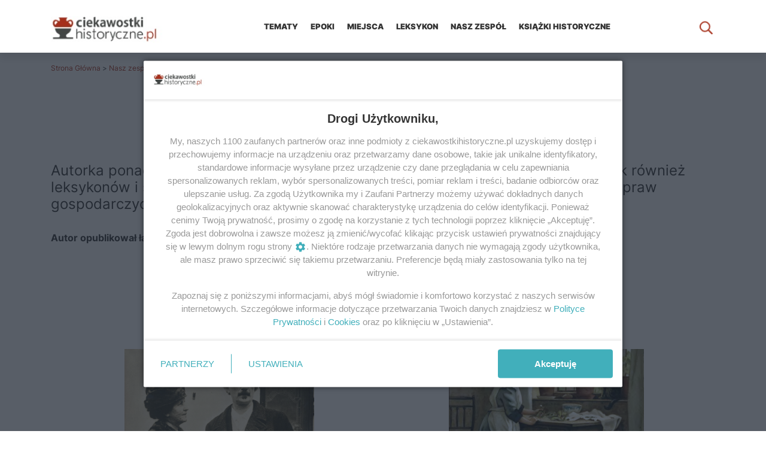

--- FILE ---
content_type: text/html; charset=UTF-8
request_url: https://ciekawostkihistoryczne.pl/author/iwona-kienzler/
body_size: 21892
content:
<!doctype html>
<!--[if lt IE 7]><html dir="ltr"  xmlns:fb="http://www.facebook.com/2008/fbml" xmlns:og="http://opengraphprotocol.org/schema/" lang="pl-PL" class="no-js lt-ie9 lt-ie8 lt-ie7"> <![endif]-->
<!--[if (IE 7)&!(IEMobile)]><html dir="ltr"  xmlns:fb="http://www.facebook.com/2008/fbml" xmlns:og="http://opengraphprotocol.org/schema/" lang="pl-PL" class="no-js lt-ie9 lt-ie8"><![endif]-->
<!--[if (IE 8)&!(IEMobile)]><html dir="ltr"  xmlns:fb="http://www.facebook.com/2008/fbml" xmlns:og="http://opengraphprotocol.org/schema/" lang="pl-PL" class="no-js lt-ie9"><![endif]-->
<!--[if gt IE 8]><!-->
<html dir="ltr"  xmlns:fb="http://www.facebook.com/2008/fbml" xmlns:og="http://opengraphprotocol.org/schema/" lang="pl-PL"><!--<![endif]-->

<head><style>img.lazy{min-height:1px}</style><link rel="preload" href="https://s.ciekawostkihistoryczne.pl/plugins/w3-total-cache/pub/js/lazyload.min.js" as="script">
    <meta charset="utf-8">
    <!--[if ie]>
    <meta http-equiv="X-UA-Compatible" content="IE=edge,chrome=1"/><![endif]-->
    

    <meta name="HandheldFriendly" content="True">
    <meta name="MobileOptimized" content="320">
    <meta name="viewport" content="width=device-width, initial-scale=1.0"/>
    <meta name="theme-color" content="#e6e6e6">
    <meta name="google-site-verification" content="Y2GLeky5cYYjpGVEPxN7p51xwncn6hnfyoslqWzfuYg"/>
            <meta http-equiv="x-dns-prefetch-control" content="on">
    <link rel="preconnect" href="https://cdn.cookielaw.org">
    <link rel="preconnect" href="https://fonts.gstatic.com">
    <link rel="preconnect" href="https://www.gstatic.com">
    <link rel="dns-prefetch" href="//www3.smartadserver.com">
    <link rel="dns-prefetch" href="//s.ciekawostkihistoryczne.pl">
    <link rel="dns-prefetch" href="//fonts.gstatic.com">
    <link rel="dns-prefetch" href="//smart.idmnet.pl">
    <link rel="dns-prefetch" href="//securepubads.g.doubleclick.net">
    <link rel="dns-prefetch" href="//buybox.click">
    <link rel="dns-prefetch" href="//pagead2.googlesyndication.com">
    <link rel="dns-prefetch" href="//ced.sascdn.com">
    <link rel="dns-prefetch" href="//cdnjs.cloudflare.com">
    <link rel="dns-prefetch" href="//adx.adform.net">
    <link rel="dns-prefetch" href="//ib.adnxs.com">
    <link rel="dns-prefetch" href="//exchange.pollster.pl">
    <link rel="dns-prefetch" href="//content.pollster.pl">
    <link rel="dns-prefetch" href="//s-eu-1.pushpushgo.com">
    <script>
      /*******TCF 2.0******************/
      window.sas_idmnet = window.sas_idmnet || {};
      window.sas_idmnet.cmd = window.sas_idmnet.cmd || [];

      if (!sas_idmnet.tcf2){
        sas_idmnet.tcf2 = 1;

        window.cmpConfig = {
          worker: {
            cmpID: 225,
            iabVendorUrl: "https://smart.idmnet.pl/consent/",
            googleVendorUrl: "https://smart.idmnet.pl/consent/google-vendors.json",
            locale: "pl",
          },
          ui: {
            logoUrl: "https://smart.idmnet.pl/consent/ciekawostkihistoryczne/logo.jpg",
            consentText: "https://smart.idmnet.pl/consent/ciekawostkihistoryczne/consent-ciekawostki.json",
            theme: {
              textColor: "#000",
              secondaryTextColor: "#999",
              primaryColor: "#41afbb",
            },
          },
        };
        /*********************/
        "use strict";!function(){var e=function(){var e,t="__tcfapiLocator",a=[],r=window;for(;r;){try{if(r.frames[t]){e=r;break}}catch(e){}if(r===window.top)break;r=r.parent}e||(!function e(){var a=r.document,n=!!r.frames[t];if(!n)if(a.body){var s=a.createElement("iframe");s.style.cssText="display:none",s.name=t,s.id="iframe",a.body.appendChild(s)}else setTimeout(e,5);return!n}(),r.__tcfapi=function(){for(var e,t=arguments.length,r=new Array(t),n=0;n<t;n++)r[n]=arguments[n];if(!r.length)return a;if("setGdprApplies"===r[0])r.length>3&&2===parseInt(r[1],10)&&"boolean"==typeof r[3]&&(e=r[3],"function"==typeof r[2]&&r[2]("set",!0));else if("ping"===r[0]){var s={gdprApplies:e,cmpLoaded:!1,cmpStatus:"stub"};"function"==typeof r[2]&&r[2](s)}else a.push(r)},r.addEventListener("message",function(e){var t="string"==typeof e.data,a={};try{a=t?JSON.parse(e.data):e.data}catch(e){}var r=a.__tcfapiCall;r&&window.__tcfapi(r.command,r.version,function(a,n){var s={__tcfapiReturn:{returnValue:a,success:n,callId:r.callId}};t&&(s=JSON.stringify(s)),e&&e.source&&e.source.postMessage&&e.source.postMessage(s,"*")},r.parameter)},!1))};"undefined"!=typeof module?module.exports=e:e()}();
        /*********************/
      }
    </script>
    <script type = "text/javascript" src="https://smart.idmnet.pl/consent/cmp-widget-latest.js?_260724b" charset="UTF-8" async fetchpriority="high"></script>
    <script>
      window.dataLayer = window.dataLayer || [];
      function gtag(){dataLayer.push(arguments);}
      gtag('consent', 'default', {
        'ad_storage': 'denied',
        'ad_user_data': 'denied',
        'ad_personalization': 'denied',
        'analytics_storage': 'denied',
        'wait_for_update': 600
      });
    </script>
        <script async src="https://www.googletagmanager.com/gtag/js?id=G-3PJ6XGSF69"></script>
    <script>
      window.dataLayer = window.dataLayer || [];
      function gtag(){dataLayer.push(arguments);}
      gtag('js', new Date());
      gtag('config', 'G-3PJ6XGSF69');
      gtag('config', 'AW-466769141'); // google ads, konwersje
    </script>
        <script>
      function generateConsentObject(tcData) {
        var consentObject = {};
        consentObject.ad_user_data = tcData ? ((!tcData.gdprApplies || (tcData.purpose.consents[1] && tcData.purpose.consents[7]&&tcData.vendor.consents[755])) ? 'granted' : 'denied') : 'denied';
        consentObject.ad_personalization = tcData ? ((!tcData.gdprApplies || (tcData.purpose.consents[3] && tcData.purpose.consents[4]&&tcData.vendor.consents[755])) ? 'granted' : 'denied') : 'denied';
        consentObject.ad_storage = tcData ? ((!tcData.gdprApplies || (tcData.purpose.consents[1] && tcData.purpose.consents[3]&&tcData.vendor.consents[755])) ? 'granted' : 'denied') : 'denied';
        consentObject.analytics_storage = tcData ? ((!tcData.gdprApplies || (tcData.purpose.consents[1] && (tcData.purpose.consents[8]&&tcData.vendor.consents[755] || tcData.purpose.legitimateInterests[8]&&tcData.vendor.legitimateInterests[755]))) ? 'granted' : 'denied') : 'denied';
        consentObject.personalization_storage = tcData ? ((!tcData.gdprApplies || (tcData.purpose.consents[1] && tcData.purpose.consents[5]&&tcData.vendor.consents[755]))  ? 'granted' : 'denied') : 'denied';
        consentObject.functionality_storage = tcData ? (!tcData.gdprApplies || tcData.purpose.consents[1]&&tcData.vendor.consents[755] ? 'granted' : 'denied') : 'denied';
        consentObject.security_storage ='granted'
        return consentObject;
      };


      function onUserChoice (tcData, success) {
        if (!success || !tcData || typeof(tcData.eventStatus) == 'undefined'||tcData.tcString==''||typeof(tcData.gdprApplies) == 'undefined' || ((!tcData.eventStatus || !tcData.purpose || !tcData.publisher) && tcData.gdprApplies)) {
          return;
        }
        var consentModeState = generateConsentObject(tcData);
        updateConsentState(consentModeState);
      };


      function updateConsentState(consentModeState) {
        console.debug(consentModeState);
        gtag('consent', 'update', consentModeState);
      }
      window.__tcfapi('addEventListener', 2, onUserChoice);
    </script>
    <script type="text/javascript">
        function MobileDetect() {}
        MobileDetect.prototype.mobile = function() {
        const ua = navigator.userAgent;
        if (/(tablet|ipad|playbook|silk)|(android(?!.*mobi))/i.test(ua)) {
            return "mobile";
        }
        if (
            /Mobile|iP(hone|od|ad)|Android|BlackBerry|IEMobile|Kindle|Silk-Accelerated|(hpw|web)OS|Opera M(obi|ini)/.test(
                ua
            )
        ) {
            //mobile
            return true;
        }
        //desktop
        return false;
        }
    var mobileDetect = new MobileDetect();
    </script>
    <link rel="manifest" href="/manifest.json?x12196" crossorigin="use-credentials"/>
    <link rel="icon" sizes="192x192"
          href="https://s.ciekawostkihistoryczne.pl/themes/ciekawostki/images/appicon.png?v367"/>

    

    <link rel="icon" type="image/x-icon"
          href="https://s.ciekawostkihistoryczne.pl/themes/ciekawostki/images/favicon.ico?v367"/>


    <script type='application/json' id='wpp-json'>{"sampling_active":1,"sampling_rate":100,"ajax_url":"https:\/\/ciekawostkihistoryczne.pl\/wp-json\/wordpress-popular-posts\/v1\/popular-posts","api_url":"https:\/\/ciekawostkihistoryczne.pl\/wp-json\/wordpress-popular-posts","ID":0,"token":"8dc8e36208","lang":0,"debug":0}</script><script id="wpp-js-js">var wpp_params=null,WordPressPopularPosts=function(){var m=function(){},h=!!HTMLElement.prototype.attachShadow,f=function(b,c,a,g,k){var e=new XMLHttpRequest;b=-1!=["GET","POST"].indexOf(b)?b:"GET";var d={"X-Requested-With":"XMLHttpRequest"};"POST"==b&&(d["Content-Type"]="application/x-www-form-urlencoded");"object"==typeof k&&Object.keys(k).length&&(d=Object.assign({},d,k));e.open(b,c+("GET"==b?"?"+a:""),!0);for(var l in d)d.hasOwnProperty(l)&&e.setRequestHeader(l,d[l]);e.onreadystatechange=function(){4===
e.readyState&&200<=e.status&&300>e.status&&"function"===typeof g&&g.call(void 0,e.response)};e.send("POST"==b?a:null)};return{get:function(b,c,a,g){a="function"===typeof a?a:m;f("GET",b,c,a,g)},post:function(b,c,a,g){a="function"===typeof a?a:m;f("POST",b,c,a,g)},ajax:f,theme:function(b){if(h){var c=document.createElement("style"),a=document.createElement("ul");a.innerHTML='<li><a href="#"></a></li>';b.parentNode.appendChild(a);var g=getComputedStyle(a.querySelector("li")),k=getComputedStyle(a.querySelector("li a"));
c.innerHTML=".wpp-list li {font-size: "+g.fontSize+"}";c.innerHTML+=".wpp-list li a {color: "+k.color+"}";b.parentNode.removeChild(a);a=b.attachShadow({mode:"open"});for(a.append(c);b.firstElementChild;)a.append(b.firstElementChild)}}}}();
(function(){try{var m=document.querySelector("script#wpp-json"),h=!0;wpp_params=JSON.parse(m.textContent);wpp_params.ID&&("1"==wpp_params.sampling_active&&(h=1===Math.floor(Math.random()*wpp_params.sampling_rate)+1),h&&WordPressPopularPosts.post(wpp_params.ajax_url,"_wpnonce="+wpp_params.token+"&wpp_id="+wpp_params.ID+"&sampling="+wpp_params.sampling_active+"&sampling_rate="+wpp_params.sampling_rate,function(f){wpp_params.debug&&window.console&&window.console.log&&window.console.log(JSON.parse(f))}))}catch(f){console.error("WPP: Couldn't read JSON data")}})();
document.addEventListener("DOMContentLoaded",function(){function m(b){var c=b.getAttribute("data-widget-id"),a="GET",g="",k={},e="";if(c)g=wpp_params.ajax_url+"/widget/"+c.split("-")[1],e="is_single="+wpp_params.ID+(wpp_params.lang?"&lang="+wpp_params.lang:"");else if(a="POST",g=wpp_params.api_url+"/v2/widget?is_single="+wpp_params.ID+(wpp_params.lang?"&lang="+wpp_params.lang:""),k={"Content-Type":"application/json"},c=b.parentNode.querySelector('script[type="application/json"]'))e=JSON.parse(c.textContent),
e=JSON.stringify(e);WordPressPopularPosts.ajax(a,g,e,function(d){b.insertAdjacentHTML("afterend",JSON.parse(d).widget);d=b.parentNode;var l=d.querySelector(".popular-posts-sr"),n=d.querySelector('script[type="application/json"]');n&&d.removeChild(n);d.removeChild(b);d.classList.add("wpp-ajax");l&&WordPressPopularPosts.theme(l);l=new Event("wpp-onload",{bubbles:!0,cancelable:!1});d.dispatchEvent(l)},k)}for(var h=document.querySelectorAll(".wpp-widget-placeholder, .wpp-widget-block-placeholder"),f=
0;f<h.length;)m(h[f]),f++;h=document.querySelectorAll(".popular-posts-sr");if(h.length)for(f=0;f<h.length;f++)WordPressPopularPosts.theme(h[f])});</script>
		<!-- All in One SEO 4.2.4 - aioseo.com -->
		<title>Iwona Kienzler | CiekawostkiHistoryczne.pl</title>
		<meta name="description" content="Autorka ponad osiemdziesięciu książek – publikacji non-fiction z zakresu historii, jak również leksykonów i słowników. Pisze także reportaże z podróży oraz artykuły dotyczące spraw gospodarczych i historii Polski, a także odwiedzanych przez nią krajów i regionów." />
		<meta name="robots" content="max-snippet:-1, max-image-preview:large, max-video-preview:-1" />
		<link rel="canonical" href="https://ciekawostkihistoryczne.pl/author/iwona-kienzler/" />
		<meta name="generator" content="All in One SEO (AIOSEO) 4.2.4 " />
		<!-- All in One SEO -->

<link rel='dns-prefetch' href='//s.ciekawostkihistoryczne.pl' />
<link rel="alternate" type="application/rss+xml" title="CiekawostkiHistoryczne.pl &raquo; Kanał z wpisami" href="https://ciekawostkihistoryczne.pl/feed/" />
<link rel="alternate" type="application/rss+xml" title="CiekawostkiHistoryczne.pl &raquo; Kanał z komentarzami" href="https://ciekawostkihistoryczne.pl/comments/feed/" />
<link rel="alternate" type="application/rss+xml" title="CiekawostkiHistoryczne.pl &raquo; Kanał z wpisami, których autorem jest Iwona Kienzler" href="https://ciekawostkihistoryczne.pl/author/iwona-kienzler/feed/" />
<link rel='stylesheet' id='parcel-css'  href='https://s.ciekawostkihistoryczne.pl/themes/ciekawostki/dist/index.css?v367' type='text/css' media='all' />
<script type='text/javascript' src='https://ciekawostkihistoryczne.pl/wp-includes/js/jquery/jquery.min.js' id='jquery-core-js'></script>
<link rel="https://api.w.org/" href="https://ciekawostkihistoryczne.pl/wp-json/" /><link rel="alternate" type="application/json" href="https://ciekawostkihistoryczne.pl/wp-json/wp/v2/users/308" /><meta property='og:site_name' content='CiekawostkiHistoryczne.pl' />
<meta property='fb:app_id' content='155407667853812' />
        <style>
            @-webkit-keyframes bgslide {
                from {
                    background-position-x: 0;
                }
                to {
                    background-position-x: -200%;
                }
            }

            @keyframes bgslide {
                    from {
                        background-position-x: 0;
                    }
                    to {
                        background-position-x: -200%;
                    }
            }

            .wpp-widget-placeholder {
                margin: 0 auto;
                width: 60px;
                height: 3px;
                background: #dd3737;
                background: -webkit-gradient(linear, left top, right top, from(#dd3737), color-stop(10%, #571313), to(#dd3737));
                background: linear-gradient(90deg, #dd3737 0%, #571313 10%, #dd3737 100%);
                background-size: 200% auto;
                border-radius: 3px;
                -webkit-animation: bgslide 1s infinite linear;
                animation: bgslide 1s infinite linear;
            }
        </style>
        			<script type="text/javascript">
                if ( typeof _ASL !== "undefined" && _ASL !== null && typeof _ASL.initialize !== "undefined" ) {
					_ASL.initialize();
				}
            </script>
            		<style type="text/css" id="wp-custom-css">
			@media only screen and (max-width: 600px) {
	.header {
		z-index: 999999;
	}
	#ajaxsearchliteres1 {
		max-height: 40vh;
	}
	div.asl_r .results {
		max-height: 40vh !important;
	}
}		</style>
		    <script>var sas_idmnet = sas_idmnet || {};
        sas_idmnet.cmd = sas_idmnet.cmd || [];
        var sas = sas || {};
        sas.cmd = sas.cmd || [];
        var NzpPyBmOTGuZ = NzpPyBmOTGuZ || false;
        sas_idmnet.cmd.push(function () {
            sas_idmnet.placementsList(['top_1', 'side_1', 'inside_top_video', 'bottom_1', 'm_bottom_1', 'm_inside_top', 'm_top_1', 'inside_1', 'inside_2', 'inside_3', 'm_inside_1', 'm_inside_2', 'm_inside_3', 'inside_1_wide', 'inside_2_wide', 'inside_3_wide', 'm_inside_4', 'inside_2_article', 'm_inside_2_article', 'm_inside_3_article', 'm_inside_4_article', 'm_inside_5_article', 'inside_3_article', 'inside_4_article', 'inside_5_article', 'inside_6_article', 'side_2', 'side_bottom', 'inside_4', 'm_inside_6_article', 'm_inside_7_article', 'm_inside_8_article']);
        });</script>
    <script type='text/javascript' src='//smart.idmnet.pl/336472/smartConfig_1179096.js' async></script>
    <script type='text/javascript' src='//cdn2.pollster.pl/nw.js' async></script>
    <script type='text/javascript' src='//smart.idmnet.pl/prebidBoilerplate.js' async></script>
    <script type="text/javascript">
      (function(c,l,a,r,i,t,y){
        c[a]=c[a]||function(){(c[a].q=c[a].q||[]).push(arguments)};
        t=l.createElement(r);t.async=1;t.src="https://www.clarity.ms/tag/"+i;
        y=l.getElementsByTagName(r)[0];y.parentNode.insertBefore(t,y);
      })(window, document, "clarity", "script", "jfzwek0ykk");
    </script>
<style type="text/css">
@font-face{font-family:inter;font-style:normal;font-weight:400;font-display:swap;src:url(https://fonts.gstatic.com/s/inter/v3/UcC73FwrK3iLTeHuS_fvQtMwCp50KnMa1ZL7.woff2) format('woff2');unicode-range:U+0000-00FF,U+0131,U+0152-0153,U+02BB-02BC,U+02C6,U+02DA,U+02DC,U+2000-206F,U+2074,U+20AC,U+2122,U+2191,U+2193,U+2212,U+2215,U+FEFF,U+FFFD}@font-face{font-family:inter;font-style:normal;font-weight:500;font-display:swap;src:url(https://fonts.gstatic.com/s/inter/v3/UcC73FwrK3iLTeHuS_fvQtMwCp50KnMa1ZL7.woff2) format('woff2');unicode-range:U+0000-00FF,U+0131,U+0152-0153,U+02BB-02BC,U+02C6,U+02DA,U+02DC,U+2000-206F,U+2074,U+20AC,U+2122,U+2191,U+2193,U+2212,U+2215,U+FEFF,U+FFFD}@font-face{font-family:inter;font-style:normal;font-weight:700;font-display:swap;src:url(https://fonts.gstatic.com/s/inter/v3/UcC73FwrK3iLTeHuS_fvQtMwCp50KnMa1ZL7.woff2) format('woff2');unicode-range:U+0000-00FF,U+0131,U+0152-0153,U+02BB-02BC,U+02C6,U+02DA,U+02DC,U+2000-206F,U+2074,U+20AC,U+2122,U+2191,U+2193,U+2212,U+2215,U+FEFF,U+FFFD}@font-face{font-family:inter;font-style:normal;font-weight:900;font-display:swap;src:url(https://fonts.gstatic.com/s/inter/v3/UcC73FwrK3iLTeHuS_fvQtMwCp50KnMa1ZL7.woff2) format('woff2');unicode-range:U+0000-00FF,U+0131,U+0152-0153,U+02BB-02BC,U+02C6,U+02DA,U+02DC,U+2000-206F,U+2074,U+20AC,U+2122,U+2191,U+2193,U+2212,U+2215,U+FEFF,U+FFFD}@font-face{font-family:inter;font-style:normal;font-weight:400;font-display:swap;src:url(https://fonts.gstatic.com/s/inter/v3/UcC73FwrK3iLTeHuS_fvQtMwCp50KnMa25L7SUc.woff2) format('woff2');unicode-range:U+0100-024F,U+0259,U+1E00-1EFF,U+2020,U+20A0-20AB,U+20AD-20CF,U+2113,U+2C60-2C7F,U+A720-A7FF}@font-face{font-family:inter;font-style:normal;font-weight:500;font-display:swap;src:url(https://fonts.gstatic.com/s/inter/v3/UcC73FwrK3iLTeHuS_fvQtMwCp50KnMa25L7SUc.woff2) format('woff2');unicode-range:U+0100-024F,U+0259,U+1E00-1EFF,U+2020,U+20A0-20AB,U+20AD-20CF,U+2113,U+2C60-2C7F,U+A720-A7FF}@font-face{font-family:inter;font-style:normal;font-weight:700;font-display:swap;src:url(https://fonts.gstatic.com/s/inter/v3/UcC73FwrK3iLTeHuS_fvQtMwCp50KnMa25L7SUc.woff2) format('woff2');unicode-range:U+0100-024F,U+0259,U+1E00-1EFF,U+2020,U+20A0-20AB,U+20AD-20CF,U+2113,U+2C60-2C7F,U+A720-A7FF}@font-face{font-family:inter;font-style:normal;font-weight:900;font-display:swap;src:url(https://fonts.gstatic.com/s/inter/v3/UcC73FwrK3iLTeHuS_fvQtMwCp50KnMa25L7SUc.woff2) format('woff2');unicode-range:U+0100-024F,U+0259,U+1E00-1EFF,U+2020,U+20A0-20AB,U+20AD-20CF,U+2113,U+2C60-2C7F,U+A720-A7FF}
@keyframes aslAnFadeInDrop{0%{opacity:0;transform:translate(0,-50px);}100%{opacity:1;transform:translate(0,0);}}@-webkit-keyframes aslAnFadeInDrop{0%{opacity:0;transform:translate(0,-50px);-webkit-transform:translate(0,-50px);}100%{opacity:1;transform:translate(0,0);-webkit-transform:translate(0,0);}}@keyframes aslAnFadeOutDrop{0%{opacity:1;transform:translate(0,0);-webkit-transform:translate(0,0);}100%{opacity:0;transform:translate(0,-50px);-webkit-transform:translate(0,-50px);}}@-webkit-keyframes aslAnFadeOutDrop{0%{opacity:1;transform:translate(0,0);-webkit-transform:translate(0,0);}100%{opacity:0;transform:translate(0,-50px);-webkit-transform:translate(0,-50px);}}.hiddend{display:none !important;}div.asl_w.asl_an_fadeInDrop,div.asl_w.asl_an_fadeOutDrop{-webkit-animation-duration:100ms;animation-duration:100ms;-webkit-animation-fill-mode:forwards;animation-fill-mode:forwards;}div.asl_w.asl_an_fadeInDrop{animation-name:aslAnFadeInDrop;-webkit-animation-name:aslAnFadeInDrop;}div.asl_w.asl_an_fadeOutDrop{animation-name:aslAnFadeOutDrop;-webkit-animation-name:aslAnFadeOutDrop;}div.asl_w.asl_main_container{transition:width 130ms linear;-webkit-transition:width 130ms linear;}div.asl_w,div.asl_w *,div.asl_r,div.asl_r *,div.asl_s,div.asl_s *{-webkit-box-sizing:content-box;-moz-box-sizing:content-box;-ms-box-sizing:content-box;-o-box-sizing:content-box;box-sizing:content-box;padding:0;margin:0;border:0;border-radius:0;text-transform:none;text-shadow:none;box-shadow:none;text-decoration:none;text-align:left;letter-spacing:normal;}div.asl_r,div.asl_r *{-webkit-touch-callout:none;-webkit-user-select:none;-khtml-user-select:none;-moz-user-select:none;-ms-user-select:none;user-select:none;}div.asl_m .proinput input::-ms-clear{display:none !important;width:0 !important;height:0 !important;}div.asl_m .proinput input::-ms-reveal{display:none !important;width:0 !important;height:0 !important;}div.asl_m input[type="search"]{-webkit-appearance:textfield !important;}div.asl_m input[type="search"]::-webkit-search-decoration,div.asl_m input[type="search"]::-webkit-search-cancel-button,div.asl_m input[type="search"]::-webkit-search-results-button,div.asl_m input[type="search"]::-webkit-search-results-decoration{display:none;}.clear{clear:both;}.hiddend{display:none;}div.asl_m textarea:focus,div.asl_m input:focus{outline:none;}div.asl_m{width:100%;height:auto;border-radius:0;background:rgba(255,255,255,0);overflow:hidden;position:relative;z-index:200;}div.asl_m .probox{width:auto;border-radius:5px;background:#fff;overflow:hidden;border:1px solid #fff;box-shadow:1px 0 3px #ccc inset;display:-webkit-flex;display:flex;-webkit-flex-direction:row;flex-direction:row;}div.asl_m .probox .proinput{width:auto;height:100%;margin:0 0 0 10px;padding:0 5px;float:left;box-shadow:none;position:relative;flex:1 1 auto;-webkit-flex:1 1 auto;order:5;-webkit-order:5;}div.asl_m .probox .proinput input:before,div.asl_m .probox .proinput input:after,div.asl_m .probox .proinput form:before,div.asl_m .probox .proinput form:after{display:none;}div.asl_m .probox .proinput input{height:28px;border:0;background:transparent;width:100%;box-shadow:none;margin:-1px;padding:0;left:0;line-height:normal !important;display:block;}div.asl_m .probox .proinput input::-webkit-input-placeholder{opacity:.85;}div.asl_m .probox .proinput input::-moz-placeholder{opacity:.85;}div.asl_m .probox .proinput input:-ms-input-placeholder{opacity:.85;}div.asl_m .probox .proinput input:-moz-placeholder{opacity:.85;}div.asl_m .proinput input.orig{padding:0 !important;margin:0 !important;background:transparent !important;border:none !important;background-color:transparent !important;box-shadow:none !important;z-index:10;position:relative;}div.asl_m .proinput input.autocomplete{padding:0 !important;margin:0;background:transparent !important;border:none !important;background-color:transparent !important;box-shadow:none !important;opacity:.2;}div.asl_m .probox .proinput input.autocomplete{border:0;background:transparent;width:100%;box-shadow:none;margin:0;margin-top:-28px !important;padding:0;left:0;position:relative;z-index:9;}div.asl_m .probox .proinput.iepaddingfix{padding-top:0;}div.asl_m .probox .proinput .loading{width:32px;background:#000;height:100%;box-shadow:none;}div.asl_m .probox .proloading,div.asl_m .probox .proclose,div.asl_m .probox .promagnifier,div.asl_m .probox .prosettings{width:20px;height:20px;background:none;background-size:20px 20px;float:right;box-shadow:none;margin:0;padding:0;text-align:center;flex:0 0 auto;-webkit-flex:0 0 auto;z-index:100;}div.asl_m .probox .promagnifier{order:10;-webkit-order:10;}div.asl_m .probox .prosettings{order:1;-webkit-order:1;}div.asl_m .probox .proloading,div.asl_m .probox .proclose{background-position:center center;display:none;background-size:auto;background-repeat:no-repeat;background-color:transparent;order:6;-webkit-order:6;}div.asl_m .probox .proclose{position:relative;cursor:pointer;}div.asl_m .probox .promagnifier .innericon,div.asl_m .probox .prosettings .innericon,div.asl_m .probox .proclose .innericon{background-size:20px 20px;background-position:center center;background-repeat:no-repeat;background-color:transparent;width:100%;height:100%;text-align:center;overflow:hidden;}div.asl_m .probox .promagnifier .innericon svg,div.asl_m .probox .prosettings .innericon svg,div.asl_m .probox .proloading svg{height:100%;width:22px;vertical-align:baseline;display:inline-block;}div.asl_m .probox .proloading{padding:2px;box-sizing:border-box;}div.asl_m .probox div.asl_loader,div.asl_m .probox div.asl_loader *{box-sizing:border-box !important;margin:0;padding:0;box-shadow:none;}div.asl_m .probox div.asl_loader{box-sizing:border-box;display:flex;flex:0 1 auto;flex-direction:column;flex-grow:0;flex-shrink:0;flex-basis:28px;max-width:100%;max-height:100%;width:100%;height:100%;align-items:center;justify-content:center;}div.asl_m .probox div.asl_loader-inner{width:100%;margin:0 auto;text-align:center;height:100%;}@-webkit-keyframes rotate-simple{0%{-webkit-transform:rotate(0deg);transform:rotate(0deg);}50%{-webkit-transform:rotate(180deg);transform:rotate(180deg);}100%{-webkit-transform:rotate(360deg);transform:rotate(360deg);}}@keyframes rotate-simple{0%{-webkit-transform:rotate(0deg);transform:rotate(0deg);}50%{-webkit-transform:rotate(180deg);transform:rotate(180deg);}100%{-webkit-transform:rotate(360deg);transform:rotate(360deg);}}div.asl_m .probox div.asl_simple-circle{margin:0;height:100%;width:100%;animation:rotate-simple .8s infinite linear;-webkit-animation:rotate-simple .8s infinite linear;border:4px solid #fff;border-right-color:transparent !important;border-radius:50%;box-sizing:border-box;}div.asl_m .probox .proclose svg{background:#333;border-radius:50%;position:absolute;top:50%;width:20px;height:20px;margin-top:-10px;left:50%;margin-left:-10px;fill:#fefefe;padding:4px;box-sizing:border-box;box-shadow:0 0 0 2px rgba(255,255,255,.9);}div.asl_r *{text-decoration:none;text-shadow:none;}div.asl_r .results .asl_nores{overflow:hidden;width:auto;height:100%;line-height:initial;text-align:center;margin:0;background:#fff;padding:10px 3px;color:#222;}div.asl_r.horizontal{padding:2px 0 10px;}div.asl_r.horizontal .results .nores{background:transparent;}div.asl_r .results{overflow:hidden;width:auto;height:0;margin:0;padding:0;}div.asl_r.horizontal .results{height:auto;width:auto;}div.asl_r .results .item{overflow:hidden;width:auto;margin:0;padding:3px;position:relative;background:#f4f4f4;border-left:1px solid rgba(255,255,255,.6);border-right:1px solid rgba(255,255,255,.4);animation-delay:0s;animation-duration:1s;animation-fill-mode:both;animation-timing-function:ease;backface-visibility:hidden;-webkit-animation-delay:0s;-webkit-animation-duration:1s;-webkit-animation-fill-mode:both;-webkit-animation-timing-function:ease;-webkit-backface-visibility:hidden;}div.asl_r.vertical .results .item:first-child{border-radius:3px 3px 0 0;}div.asl_r.vertical .results .item:last-child{border-radius:0 0 3px 3px;margin-bottom:0;}div.asl_r.vertical .results .item:last-child:after{height:0;margin:0;width:0;}div.asl_r .results .item .asl_image{overflow:hidden;background:transparent;margin:2px 8px 0 0;padding:0;float:left;background-position:center;background-size:cover;}div.asl_r .results .item .asl_image img{width:100%;height:100%;}div.asl_r .results .item .asl_content{overflow:hidden;height:auto;background:transparent;margin:0;padding:3px 3px 5px 3px;}div.asl_r .results .item .asl_content h3{margin:0;padding:0;display:inline;line-height:inherit;}div.asl_r .results .item .asl_content .asl_desc{margin-top:4px;font-size:12px;line-height:18px;}div.asl_r .results .item div.etc{margin-top:4px;}div.asl_r .results a span.overlap{position:absolute;width:100%;height:100%;top:0;left:0;z-index:1;}div.asl_r p.showmore{text-align:center;padding:0;margin:0;font-weight:normal;font-family:Open Sans;color:#055e94;font-size:12px;line-height:30px;text-shadow:0 0 0 rgba(255,255,255,0);background-color:#fff;margin-top:3px;cursor:pointer;}div.asl_r p.showmore a{font-weight:normal;font-family:Open Sans;color:#055e94;font-size:12px;line-height:30px;text-shadow:0 0 0 rgba(255,255,255,0);display:block;text-align:center;cursor:pointer;}.results .asl_nores .asl_keyword{padding:0 6px;cursor:pointer;font-weight:bold;font-family:Open Sans;}div.asl_r .resdrg{height:auto;}div.asl_w .group:first-of-type{margin:0 0 -3px;}div.asl_s.searchsettings{width:200px;height:auto;position:absolute;display:none;z-index:1101;border-radius:0 0 3px 3px;visibility:hidden;padding:0;}div.asl_s.searchsettings form{display:flex;flex-wrap:wrap;margin:0 0 12px 0 !important;padding:0 !important;}div.asl_s.searchsettings .asl_option_inner{margin:2px 10px 0 10px;*padding-bottom:10px;}div.asl_s.searchsettings.ie78 .asl_option_inner{margin-bottom:0 !important;padding-bottom:0 !important;}div.asl_s.searchsettings .asl_option_label{font-size:14px;line-height:20px !important;margin:0;width:150px;text-shadow:none;padding:0;min-height:20px;border:none;background:transparent;float:none;}div.asl_s.searchsettings .asl_option_inner input[type=checkbox]{display:none !important;}div.asl_s.searchsettings.ie78 .asl_option_inner input[type=checkbox]{display:block;}div.asl_s.searchsettings.ie78 .asl_option_label{float:right !important;}div.asl_s.searchsettings .asl_option{display:flex;flex-direction:row;-webkit-flex-direction:row;align-items:flex-start;margin:0 0 10px 0;cursor:pointer;}div.asl_s.searchsettings .asl_option.asl-o-last,div.asl_s.searchsettings .asl_option:last-child{margin-bottom:0;}div.asl_s.searchsettings .asl_option_inner{width:17px;height:17px;position:relative;flex-grow:0;-webkit-flex-grow:0;flex-shrink:0;-webkit-flex-shrink:0;}div.asl_s.searchsettings .asl_option_inner label{cursor:pointer;position:absolute;width:17px;height:17px;top:0;padding:0;border-radius:2px;-webkit-box-shadow:inset 0 1px 1px rgba(0,0,0,.5),0 1px 0 rgba(255,255,255,.2);-moz-box-shadow:inset 0 1px 1px rgba(0,0,0,.5),0 1px 0 rgba(255,255,255,.2);box-shadow:inset 0 1px 1px rgba(0,0,0,.5),0 1px 0 rgba(255,255,255,.2);overflow:hidden;font-size:0 !important;color:rgba(0,0,0,0);}div.asl_s.searchsettings.ie78 .asl_option_inner label{display:none;}div.asl_s.searchsettings .asl_option_inner label:after{opacity:0;font-family:'aslsicons2';content:"";font-weight:normal !important;background:transparent;border:none !important;box-sizing:content-box;color:#fff;height:100%;width:100%;padding:0 !important;margin:1px 0 0 0 !important;line-height:17px;text-align:center;text-decoration:none;text-shadow:none;display:block;font-size:11px !important;position:absolute;top:0;left:0;z-index:1;}div.asl_s.searchsettings.ie78 .asl_option_inner label:after{display:none;}div.asl_s.searchsettings .asl_option_inner label:hover::after{opacity:.3;}div.asl_s.searchsettings .asl_option_inner input[type=checkbox]:checked+label:after{opacity:1;}div.asl_s.searchsettings fieldset{position:relative;float:left;}div.asl_s.searchsettings fieldset{background:transparent;font-size:.9em;margin:12px 0 0 !important;padding:0;width:192px;}div.asl_s.searchsettings fieldset .asl_option_label{width:130px;display:block;}div.asl_s.searchsettings form fieldset legend{padding:5px 0 8px 10px;}/*[simplebar]*/[data-asl_simplebar]{position:relative;flex-direction:column;flex-wrap:wrap;justify-content:flex-start;align-content:flex-start;align-items:flex-start;}.asl_simplebar-wrapper{overflow:hidden;width:inherit;height:inherit;max-width:inherit;max-height:inherit;}.asl_simplebar-mask{direction:inherit;position:absolute;overflow:hidden;padding:0;margin:0;left:0;top:0;bottom:0;right:0;width:auto !important;height:auto !important;z-index:0;}.asl_simplebar-offset{direction:inherit !important;box-sizing:inherit !important;resize:none !important;position:absolute;top:0;left:0;bottom:0;right:0;padding:0;margin:0;-webkit-overflow-scrolling:touch;}.asl_simplebar-content-wrapper{direction:inherit;box-sizing:border-box !important;position:relative;display:block;height:100%;width:auto;visibility:visible;max-width:100%;max-height:100%;scrollbar-width:none;}.asl_simplebar-content-wrapper::-webkit-scrollbar,.asl_simplebar-hide-scrollbar::-webkit-scrollbar{display:none;}.asl_simplebar-content:before,.asl_simplebar-content:after{content:' ';display:table;}.asl_simplebar-placeholder{max-height:100%;max-width:100%;width:100%;pointer-events:none;}.asl_simplebar-height-auto-observer-wrapper{box-sizing:inherit !important;height:100%;width:100%;max-width:1px;position:relative;float:left;max-height:1px;overflow:hidden;z-index:-1;padding:0;margin:0;pointer-events:none;flex-grow:inherit;flex-shrink:0;flex-basis:0;}.asl_simplebar-height-auto-observer{box-sizing:inherit;display:block;opacity:0;position:absolute;top:0;left:0;height:1000%;width:1000%;min-height:1px;min-width:1px;overflow:hidden;pointer-events:none;z-index:-1;}.asl_simplebar-track{z-index:1;position:absolute;right:0;bottom:0;pointer-events:none;overflow:hidden;}[data-asl_simplebar].asl_simplebar-dragging .asl_simplebar-content{pointer-events:none;user-select:none;-webkit-user-select:none;}[data-asl_simplebar].asl_simplebar-dragging .asl_simplebar-track{pointer-events:all;}.asl_simplebar-scrollbar{position:absolute;right:2px;width:7px;min-height:10px;}.asl_simplebar-scrollbar:before{position:absolute;content:'';background:rgba(0,0,0,.5);border-radius:7px;left:0;right:0;opacity:0;transition:opacity .2s linear;}.asl_simplebar-scrollbar.asl_simplebar-visible:before{opacity:1;transition:opacity 0s linear;}.asl_simplebar-track.asl_simplebar-vertical{top:0;width:11px;margin-top:4px !important;margin-bottom:4px !important;}.asl_simplebar-track.asl_simplebar-vertical .asl_simplebar-scrollbar:before{top:2px;bottom:2px;}.asl_simplebar-track.asl_simplebar-horizontal{left:0;height:11px;margin-left:12px !important;margin-right:12px !important;}.asl_simplebar-track.asl_simplebar-horizontal .asl_simplebar-scrollbar:before{height:100%;left:2px;right:2px;}.asl_simplebar-track.asl_simplebar-horizontal .asl_simplebar-scrollbar{right:auto;left:0;top:2px;height:7px;min-height:0;min-width:10px;width:auto;}[data-asl_simplebar-direction='rtl'] .asl_simplebar-track.asl_simplebar-vertical{right:auto;left:0;}.hs-dummy-scrollbar-size{direction:rtl;position:fixed;opacity:0;visibility:hidden;height:500px;width:500px;overflow-y:hidden;overflow-x:scroll;}.asl_simplebar-hide-scrollbar{position:fixed;left:0;visibility:hidden;overflow-y:scroll;scrollbar-width:none;}/*[simplebar]*/#asl_hidden_data{display:none !important;}.rtl .asl_content,.rtl .asl_nores,.rtl .asl_content *,.rtl .asl_nores *,.rtl .searchsettings form{text-align:right !important;direction:rtl !important;}.rtl .asl_nores>*{display:inline-block;}.rtl div.asl_r .results .item .asl_image{float:right;margin:2px 0 0 8px;}.rtl .searchsettings .asl_option{flex-direction:row-reverse !important;-webkit-flex-direction:row-reverse !important;}.rtl .asl_option{direction:ltr;}.rtl .asl_label,.rtl .asl_option div.asl_option_label{text-align:right !important;}.rtl .asl_label{max-width:1000px !important;width:100%;direction:rtl !important;}.rtl .asl_label input[type=radio]{margin:0 0 0 6px !important;}.rtl .asl_option_cat_level-0 div.asl_option_label{font-weight:bold !important;}.rtl fieldset .asl_option_cat_level-1{margin-right:12px !important;margin-left:0;}.rtl fieldset .asl_option_cat_level-2{margin-right:24px !important;margin-left:0;}.rtl fieldset .asl_option_cat_level-3{margin-right:36px !important;margin-left:0;}.rtl .searchsettings legend{text-align:right !important;display:block;width:100%;}.rtl .searchsettings input[type=text],.rtl .searchsettings select{direction:rtl !important;text-align:right !important;}.rtl div.asl_w.asl_s.searchsettings form,.rtl div.asl_w.asl_sb.searchsettings form{flex-direction:row-reverse !important;}.rtl div.horizontal.asl_r div.item{float:right !important;}.rtl p.asl-try{direction:rtl;text-align:right;margin-right:10px;width:auto !important;}div.asl_w{width:100%;height:auto;border-radius:5px;background-color:#fff;overflow:hidden;border:0 solid #b5b5b5;border-radius:0 0 0 0;box-shadow:0 1px 0 0 #e4e4e4;}#ajaxsearchlite1 .probox,div.asl_w .probox{margin:0;height:28px;background-color:#fff;border:0 none #fff;border-radius:0 0 0 0;box-shadow:0 0 0 0 #b5b5b5 inset;}#ajaxsearchlite1 .probox .proinput,div.asl_w .probox .proinput{font-weight:normal;font-family:Open Sans;color:#000 !important;font-size:12px;line-height:normal !important;text-shadow:0 0 0 rgba(255,255,255,0);}#ajaxsearchlite1 .probox .proinput input,div.asl_w .probox .proinput input{font-weight:normal;font-family:Open Sans;color:#000 !important;font-size:12px;line-height:normal !important;text-shadow:0 0 0 rgba(255,255,255,0);border:0;box-shadow:none;}div.asl_w.asl_msie .probox .proinput input{line-height:24px !important;}div.asl_w .probox .proinput input::-webkit-input-placeholder{font-weight:normal;font-family:Open Sans;color:rgba(0,0,0,.6) !important;text-shadow:0 0 0 rgba(255,255,255,0);}div.asl_w .probox .proinput input::-moz-placeholder{font-weight:normal;font-family:Open Sans;color:rgba(0,0,0,.6) !important;text-shadow:0 0 0 rgba(255,255,255,0);}div.asl_w .probox .proinput input:-ms-input-placeholder{font-weight:normal;font-family:Open Sans;color:rgba(0,0,0,.6) !important;text-shadow:0 0 0 rgba(255,255,255,0);}div.asl_w .probox .proinput input:-moz-placeholder{font-weight:normal;font-family:Open Sans;color:rgba(0,0,0,.6) !important;text-shadow:0 0 0 rgba(255,255,255,0);}div.asl_w .probox .proinput input.autocomplete{font-weight:normal;font-family:Open Sans;color:#000;font-size:12px;line-height:15px;text-shadow:0 0 0 rgba(255,255,255,0);}div.asl_w .probox .proloading,div.asl_w .probox .proclose,div.asl_w .probox .promagnifier,div.asl_w .probox .prosettings{width:28px;height:28px;}div.asl_w .probox .promagnifier .innericon svg{fill:#363636;}div.asl_w .probox div.asl_simple-circle{border:4px solid #000;}div.asl_w .probox .prosettings .innericon svg{fill:#363636;}div.asl_w .probox .promagnifier{width:28px;height:28px;background-image:-o-linear-gradient(180deg,rgba(255,255,255,0),rgba(255,255,255,0));background-image:-ms-linear-gradient(180deg,rgba(255,255,255,0),rgba(255,255,255,0));background-image:-webkit-linear-gradient(180deg,rgba(255,255,255,0),rgba(255,255,255,0));background-image:linear-gradient(180deg,rgba(255,255,255,0),rgba(255,255,255,0));background-position:center center;background-repeat:no-repeat;border:0 solid #fff;border-radius:0 0 0 0;box-shadow:-1px 1px 0 0 rgba(255,255,255,.64) inset;cursor:pointer;background-size:100% 100%;background-position:center center;background-repeat:no-repeat;cursor:pointer;}div.asl_w .probox div.prosettings{width:28px;height:28px;background-image:-o-linear-gradient(175deg,rgba(255,255,255,0),rgba(255,255,255,0));background-image:-ms-linear-gradient(175deg,rgba(255,255,255,0),rgba(255,255,255,0));background-image:-webkit-linear-gradient(175deg,rgba(255,255,255,0),rgba(255,255,255,0));background-image:linear-gradient(175deg,rgba(255,255,255,0),rgba(255,255,255,0));background-position:center center;background-repeat:no-repeat;float:right;border:0 solid #fff;border-radius:0 0 0 0;box-shadow:0 1px 0 0 rgba(255,255,255,.64) inset;cursor:pointer;background-size:100% 100%;order:7;-webkit-order:7;}div.asl_r{position:absolute;z-index:1100;}div.asl_r.vertical{padding:4px;background:#fff;border-radius:3px;border:0 solid #b5b5b5;border-radius:0 0 0 0;box-shadow:0 0 3px -1px rgba(0,0,0,.3);visibility:hidden;display:none;}div.asl_r .results .nores .keyword{padding:0 6px;cursor:pointer;font-weight:normal;font-family:Open Sans;color:#4a4a4a;font-size:13px;line-height:13px;text-shadow:0 0 0 rgba(255,255,255,0);font-weight:bold;}div.asl_r .results .item{height:auto;background:#fff;}div.asl_r.vertical .results .item:after{background:#ccc;}div.asl_r .results .item.hovered{background:#f4f4f4;}div.asl_r .results .item .asl_image{width:70px;height:70px;}div.asl_r .results .item .asl_content h3,div.asl_r .results .item .asl_content h3 a{margin:0;padding:0;line-height:inherit;font-weight:normal;font-family:Open Sans;color:#1468a9;font-size:14px;line-height:22px;text-shadow:0 0 0 rgba(255,255,255,0);}div.asl_r .results .item .asl_content h3 a:hover{font-weight:normal;font-family:Open Sans;color:#2e6bbc;font-size:14px;line-height:20px;text-shadow:0 0 0 rgba(255,255,255,0);}div.asl_r .results .item div.etc{padding:0;line-height:10px;font-weight:bold;font-family:Open Sans;color:#a1a1a1;font-size:12px;line-height:13px;text-shadow:0 0 0 rgba(255,255,255,0);}div.asl_r .results .item .etc .asl_author{padding:0;font-weight:bold;font-family:Open Sans;color:#a1a1a1;font-size:12px;line-height:13px;text-shadow:0 0 0 rgba(255,255,255,0);}div.asl_r .results .item .etc .asl_date{margin:0 0 0 10px;padding:0;font-weight:normal;font-family:Open Sans;color:#adadad;font-size:12px;line-height:15px;text-shadow:0 0 0 rgba(255,255,255,0);}div.asl_r .results .item p.desc{margin:2px 0;padding:0;font-weight:normal;font-family:Open Sans;color:#4a4a4a;font-size:13px;line-height:13px;text-shadow:0 0 0 rgba(255,255,255,0);}div.asl_r .mCSBap_scrollTools .mCSBap_dragger:active .mCSBap_dragger_bar,div.asl_r .mCSBap_scrollTools .mCSBap_dragger.mCSBap_dragger_onDrag .mCSBap_dragger_bar{background:rgba(255,255,255,1);}div.asl_r.horizontal .mCSBap_scrollTools .mCSBap_dragger:active .mCSBap_dragger_bar,div.asl_r.horizontal .mCSBap_scrollTools .mCSBap_dragger.mCSBap_dragger_onDrag .mCSBap_dragger_bar{background:#fafafa;}div.asl_r .mCSBap_scrollTools .mCSBap_buttonDown{border-color:#3e3e3e transparent transparent transparent;}div.asl_r .mCSBap_scrollTools .mCSBap_buttonUp{border-color:transparent transparent #3e3e3e transparent;}div.asl_r span.highlighted{font-weight:bold;color:#d9312b;background-color:#eee;color:rgba(217,49,43,1);background-color:rgba(238,238,238,1);}div.asl_r p.showmore a{border:1px solid #eaeaea;}div.asl_s.searchsettings{background:#fff;box-shadow:0 0 0 1px #b5b5b5 inset;;}div.asl_s.searchsettings .asl_option_label{font-weight:bold;font-family:Open Sans;color:#2b2b2b;font-size:12px;line-height:15px;text-shadow:0 0 0 rgba(255,255,255,0);}div.asl_s.searchsettings .asl_option_inner label{background-image:linear-gradient(180deg,#222,#36373a);background-image:-webkit-linear-gradient(180deg,#222,#36373a);background-image:-moz-linear-gradient(180deg,#222,#36373a);background-image:-o-linear-gradient(180deg,#222,#36373a);background-image:-ms-linear-gradient(180deg,#222,#36373a);;}div.asl_s.searchsettings fieldset .categoryfilter{max-height:200px;overflow:auto;}div.asl_s.searchsettings fieldset legend{padding:5px 0 0 10px;margin:0;font-weight:normal;font-family:Open Sans;color:#474747;font-size:13px;line-height:15px;text-shadow:0 0 0 rgba(255,255,255,0);}
</style>
    <link rel="stylesheet" href="/wp-content/themes/ciekawostki/assets/css/swiper-bundle.min.css">
    <script src="/wp-content/themes/ciekawostki/assets/js/swiper-bundle.min.js"></script>
</head>
<body class="author author-iwona-kienzler author-308 ">
<header id="alt-header">
    <div class="container d-flex justify-content-between align-items-center">
        <a class="logo-ch" href="https://ciekawostkihistoryczne.pl" title="Ciekawostki Historyczne">
            <img class="lazy" src="data:image/svg+xml,%3Csvg%20xmlns='http://www.w3.org/2000/svg'%20viewBox='0%200%20210%2052'%3E%3C/svg%3E" data-src="https://s.ciekawostkihistoryczne.pl/themes/ciekawostki/images/logo.jpg?v367"
                 width="210" height="52" style="object-fit:contain;"
                 data-srcset="https://s.ciekawostkihistoryczne.pl/themes/ciekawostki/images/logo@2x.jpg?v367 2x,https://s.ciekawostkihistoryczne.pl/themes/ciekawostki/images/logo@3x.jpg?v367 3x"
                 alt="Ciekawostki Historyczne">
        </a>

        <ul id="menu-top" class="menu"><li id="menu-item-64974" class="menu-item menu-item-type-post_type menu-item-object-page menu-item-has-children menu-item-64974"><a href="https://ciekawostkihistoryczne.pl/tematy/">Tematy</a>
<ul class="sub-menu">
	<li id="menu-item-64999" class="menu-item menu-item-type-taxonomy menu-item-object-category menu-item-64999"><a href="https://ciekawostkihistoryczne.pl/category/temat/zycie-codzienne/">Codzienność i obyczaje</a></li>
	<li id="menu-item-65189" class="menu-item menu-item-type-taxonomy menu-item-object-category menu-item-65189"><a href="https://ciekawostkihistoryczne.pl/category/temat/kobiety-w-historii/">Kobiety w historii</a></li>
	<li id="menu-item-64998" class="menu-item menu-item-type-taxonomy menu-item-object-category menu-item-64998"><a href="https://ciekawostkihistoryczne.pl/category/temat/kontrowersje/">Kontrowersje</a></li>
	<li id="menu-item-65004" class="menu-item menu-item-type-taxonomy menu-item-object-category menu-item-65004"><a href="https://ciekawostkihistoryczne.pl/category/temat/makabryczne/">Makabra</a></li>
	<li id="menu-item-116102" class="menu-item menu-item-type-taxonomy menu-item-object-category menu-item-116102"><a href="https://ciekawostkihistoryczne.pl/category/medycyna/">Medycyna</a></li>
	<li id="menu-item-65171" class="menu-item menu-item-type-taxonomy menu-item-object-category menu-item-65171"><a href="https://ciekawostkihistoryczne.pl/category/temat/obalamy-mity/">Mity i kłamstwa</a></li>
	<li id="menu-item-116862" class="menu-item menu-item-type-taxonomy menu-item-object-category menu-item-116862"><a href="https://ciekawostkihistoryczne.pl/category/moda-i-uroda/">Moda i uroda</a></li>
	<li id="menu-item-65169" class="menu-item menu-item-type-taxonomy menu-item-object-category menu-item-65169"><a href="https://ciekawostkihistoryczne.pl/category/temat/odkrycia-i-wynalazki/">Odkrycia i wynalazki</a></li>
	<li id="menu-item-65172" class="menu-item menu-item-type-taxonomy menu-item-object-category menu-item-65172"><a href="https://ciekawostkihistoryczne.pl/category/temat/poradniki-historyczne/">Poradniki historyczne</a></li>
	<li id="menu-item-65005" class="menu-item menu-item-type-taxonomy menu-item-object-category menu-item-65005"><a href="https://ciekawostkihistoryczne.pl/category/temat/milosc-seks-erotyka/">Seks i erotyka</a></li>
	<li id="menu-item-65006" class="menu-item menu-item-type-taxonomy menu-item-object-category menu-item-65006"><a href="https://ciekawostkihistoryczne.pl/category/temat/polityka-i-dyplomacja/">Władza i polityka</a></li>
	<li id="menu-item-65000" class="menu-item menu-item-type-taxonomy menu-item-object-category menu-item-65000"><a href="https://ciekawostkihistoryczne.pl/category/temat/historia-wojskowa-militaria/">Wojna</a></li>
	<li id="menu-item-65170" class="menu-item menu-item-type-taxonomy menu-item-object-category menu-item-65170"><a href="https://ciekawostkihistoryczne.pl/category/temat/humor-historyczny-anegdoty/">Zabawne historie i anegdoty</a></li>
	<li id="menu-item-65007" class="menu-item menu-item-type-taxonomy menu-item-object-category menu-item-65007"><a href="https://ciekawostkihistoryczne.pl/category/temat/zbrodnie-i-przestepstwa/">Zbrodnie i przestępstwa</a></li>
</ul>
</li>
<li id="menu-item-65039" class="menu-item menu-item-type-post_type menu-item-object-page menu-item-has-children menu-item-65039"><a href="https://ciekawostkihistoryczne.pl/epoki-historyczne/">Epoki</a>
<ul class="sub-menu">
	<li id="menu-item-65013" class="menu-item menu-item-type-taxonomy menu-item-object-category menu-item-65013"><a href="https://ciekawostkihistoryczne.pl/category/epoka/starozytnosc/">Starożytność</a></li>
	<li id="menu-item-65012" class="menu-item menu-item-type-taxonomy menu-item-object-category menu-item-65012"><a href="https://ciekawostkihistoryczne.pl/category/epoka/sredniowiecze/">Średniowiecze</a></li>
	<li id="menu-item-65009" class="menu-item menu-item-type-taxonomy menu-item-object-category menu-item-65009"><a href="https://ciekawostkihistoryczne.pl/category/epoka/nowozytnosc/">Nowożytność</a></li>
	<li id="menu-item-65014" class="menu-item menu-item-type-taxonomy menu-item-object-category menu-item-65014"><a href="https://ciekawostkihistoryczne.pl/category/epoka/xix-wiek/">XIX wiek</a></li>
	<li id="menu-item-65010" class="menu-item menu-item-type-taxonomy menu-item-object-category menu-item-65010"><a href="https://ciekawostkihistoryczne.pl/category/epoka/1914-1939/">Dwudziestolecie</a></li>
	<li id="menu-item-65002" class="menu-item menu-item-type-taxonomy menu-item-object-category menu-item-65002"><a href="https://ciekawostkihistoryczne.pl/category/epoka/1939-1945/">Druga wojna światowa</a></li>
	<li id="menu-item-65011" class="menu-item menu-item-type-taxonomy menu-item-object-category menu-item-65011"><a href="https://ciekawostkihistoryczne.pl/category/epoka/zimna-wojna/">Zimna wojna</a></li>
	<li id="menu-item-102127" class="menu-item menu-item-type-taxonomy menu-item-object-category menu-item-102127"><a href="https://ciekawostkihistoryczne.pl/category/epoka/historia-najnowsza/">Historia najnowsza</a></li>
</ul>
</li>
<li id="menu-item-101515" class="menu-item menu-item-type-post_type menu-item-object-page menu-item-has-children menu-item-101515"><a href="https://ciekawostkihistoryczne.pl/historia-panstw-dzieje-krajow-obszarow-i-kontynentow/">Miejsca</a>
<ul class="sub-menu">
	<li id="menu-item-101516" class="menu-item menu-item-type-taxonomy menu-item-object-category menu-item-101516"><a href="https://ciekawostkihistoryczne.pl/category/miejsce/polska/">Historia Polski</a></li>
	<li id="menu-item-101518" class="menu-item menu-item-type-taxonomy menu-item-object-category menu-item-101518"><a href="https://ciekawostkihistoryczne.pl/category/miejsce/powszechna/historia-francji/">Historia Francji</a></li>
	<li id="menu-item-101523" class="menu-item menu-item-type-taxonomy menu-item-object-category menu-item-101523"><a href="https://ciekawostkihistoryczne.pl/category/miejsce/powszechna/historia-grecji/">Historia Grecji</a></li>
	<li id="menu-item-101519" class="menu-item menu-item-type-taxonomy menu-item-object-category menu-item-101519"><a href="https://ciekawostkihistoryczne.pl/category/miejsce/powszechna/historia-niemiec-i-austrii/">Historia Niemiec</a></li>
	<li id="menu-item-101521" class="menu-item menu-item-type-taxonomy menu-item-object-category menu-item-101521"><a href="https://ciekawostkihistoryczne.pl/category/miejsce/powszechna/historia-rosji/">Historia Rosji</a></li>
	<li id="menu-item-101520" class="menu-item menu-item-type-taxonomy menu-item-object-category menu-item-101520"><a href="https://ciekawostkihistoryczne.pl/category/miejsce/powszechna/historia-skandynawii/">Historia Skandynawii</a></li>
	<li id="menu-item-101517" class="menu-item menu-item-type-taxonomy menu-item-object-category menu-item-101517"><a href="https://ciekawostkihistoryczne.pl/category/miejsce/powszechna/historia-wielkiej-brytanii/">Historia Wielkiej Brytanii i Irlandii</a></li>
	<li id="menu-item-101522" class="menu-item menu-item-type-taxonomy menu-item-object-category menu-item-101522"><a href="https://ciekawostkihistoryczne.pl/category/miejsce/powszechna/historia-wloch/">Historia Włoch</a></li>
	<li id="menu-item-101524" class="menu-item menu-item-type-taxonomy menu-item-object-category menu-item-101524"><a href="https://ciekawostkihistoryczne.pl/category/miejsce/powszechna/historia-egiptu-i-afryki-polnocnej/">Historia Egiptu</a></li>
	<li id="menu-item-101527" class="menu-item menu-item-type-taxonomy menu-item-object-category menu-item-101527"><a href="https://ciekawostkihistoryczne.pl/category/miejsce/powszechna/historia-afryki-subsaharyjskiej/">Historia Afryki</a></li>
	<li id="menu-item-101525" class="menu-item menu-item-type-taxonomy menu-item-object-category menu-item-101525"><a href="https://ciekawostkihistoryczne.pl/category/miejsce/powszechna/historia-bliskiego-wschodu/">Historia Bliskiego Wschodu</a></li>
	<li id="menu-item-101526" class="menu-item menu-item-type-taxonomy menu-item-object-category menu-item-101526"><a href="https://ciekawostkihistoryczne.pl/category/miejsce/powszechna/historia-stanow-zjednoczonych-i-kanady/">Historia USA i Kanady</a></li>
</ul>
</li>
<li id="menu-item-101562" class="menu-item menu-item-type-custom menu-item-object-custom menu-item-has-children menu-item-101562"><a href="https://ciekawostkihistoryczne.pl/leksykon/">Leksykon</a>
<ul class="sub-menu">
	<li id="menu-item-101537" class="menu-item menu-item-type-post_type menu-item-object-page menu-item-101537"><a href="https://ciekawostkihistoryczne.pl/wladcy-polski-polscy-krolowie-i-ksiazeta/">Władcy Polski</a></li>
	<li id="menu-item-101538" class="menu-item menu-item-type-post_type menu-item-object-page menu-item-101538"><a href="https://ciekawostkihistoryczne.pl/leksykon/polskie-wladczynie-ksiezne-krolowe-i-pierwsze-damy-polski/">Władczynie Polski</a></li>
	<li id="menu-item-101542" class="menu-item menu-item-type-post_type menu-item-object-page menu-item-101542"><a href="https://ciekawostkihistoryczne.pl/leksykon/wladcy-i-przywodcy-swiata/">Władcy i przywódcy świata</a></li>
	<li id="menu-item-101552" class="menu-item menu-item-type-post_type menu-item-object-page menu-item-101552"><a href="https://ciekawostkihistoryczne.pl/leksykon/polscy-przywodcy-i-politycy-xx-wieku/">Polscy przywódcy i politycy XX wieku</a></li>
	<li id="menu-item-101553" class="menu-item menu-item-type-post_type menu-item-object-page menu-item-101553"><a href="https://ciekawostkihistoryczne.pl/leksykon/ciekawe-postacie-historyczne/">Inne ciekawe postacie</a></li>
</ul>
</li>
<li id="menu-item-112033" class="menu-item menu-item-type-post_type menu-item-object-page menu-item-112033"><a href="https://ciekawostkihistoryczne.pl/redakcja/">Nasz zespół</a></li>
<li><a href="https://ciekawostkihistoryczne.pl/ksiazki-historyczne">KSIĄŻKI HISTORYCZNE</a></li></ul>
        <div class="d-flex">
            <a id="search-button" style="width:30px; padding-top:3px;" href="#" title="Szukaj">
                <img class="lazy" src="data:image/svg+xml,%3Csvg%20xmlns='http://www.w3.org/2000/svg'%20viewBox='0%200%2022%2023'%3E%3C/svg%3E" data-src="https://s.ciekawostkihistoryczne.pl/themes/ciekawostki/images/search.png"
                     width="22" height="23"
                     data-srcset="https://s.ciekawostkihistoryczne.pl/themes/ciekawostki/images/search@2x.png 2x,https://s.ciekawostkihistoryczne.pl/themes/ciekawostki/images/search@3x.png 3x"
                     alt="Szukaj">
            </a>

            <div id="mobile-menu" class="m-menu d-md-none">
                <input type="checkbox" aria-label="Przełącz nawigację"/>
                <span></span>
                <span></span>
                <span></span>
            </div>
        </div>
    </div>

    <div class="search-bar">
        <div class="container">
            <div class="wrapper">
                <div id='ajaxsearchlite1' class="wpdreams_asl_container asl_w asl_m asl_m_1">
<div class="probox">

    
    <div class='promagnifier'>
                <div class='innericon'>
            <svg version="1.1" xmlns="http://www.w3.org/2000/svg" xmlns:xlink="http://www.w3.org/1999/xlink" x="0px" y="0px" width="22" height="22" viewBox="0 0 512 512" enable-background="new 0 0 512 512" xml:space="preserve">
                <path d="M460.355,421.59L353.844,315.078c20.041-27.553,31.885-61.437,31.885-98.037
                    C385.729,124.934,310.793,50,218.686,50C126.58,50,51.645,124.934,51.645,217.041c0,92.106,74.936,167.041,167.041,167.041
                    c34.912,0,67.352-10.773,94.184-29.158L419.945,462L460.355,421.59z M100.631,217.041c0-65.096,52.959-118.056,118.055-118.056
                    c65.098,0,118.057,52.959,118.057,118.056c0,65.096-52.959,118.056-118.057,118.056C153.59,335.097,100.631,282.137,100.631,217.041
                    z"/>
            </svg>
        </div>
    </div>

    
    
    <div class='prosettings'  data-opened=0>
                <div class='innericon'>
            <svg version="1.1" xmlns="http://www.w3.org/2000/svg" xmlns:xlink="http://www.w3.org/1999/xlink" x="0px" y="0px" width="22" height="22" viewBox="0 0 512 512" enable-background="new 0 0 512 512" xml:space="preserve">
                <polygon transform = "rotate(90 256 256)" points="142.332,104.886 197.48,50 402.5,256 197.48,462 142.332,407.113 292.727,256 "/>
            </svg>
        </div>
    </div>

    
    
    <div class='proinput'>
        <form autocomplete="off" aria-label='Ajax search form'>
            <input aria-label='Search input' type='search' class='orig' name='phrase' placeholder='Szukaj...' value='' autocomplete="off"/>
            <input aria-label='Autocomplete input, do not use this' type='text' class='autocomplete' name='phrase' value='' autocomplete="off"/>
            <input type='submit' value="Start search" style='width:0; height: 0; visibility: hidden;'>
        </form>
    </div>

    
    
    <div class='proloading'>

        <div class="asl_loader"><div class="asl_loader-inner asl_simple-circle"></div></div>

            </div>

            <div class='proclose'>
            <svg version="1.1" xmlns="http://www.w3.org/2000/svg" xmlns:xlink="http://www.w3.org/1999/xlink" x="0px"
                 y="0px"
                 width="12" height="12" viewBox="0 0 512 512" enable-background="new 0 0 512 512"
                 xml:space="preserve">
            <polygon points="438.393,374.595 319.757,255.977 438.378,137.348 374.595,73.607 255.995,192.225 137.375,73.622 73.607,137.352 192.246,255.983 73.622,374.625 137.352,438.393 256.002,319.734 374.652,438.378 "/>
        </svg>
        </div>
    
    
</div>
</div>


<div id='ajaxsearchlitesettings1' class="searchsettings wpdreams_asl_settings asl_w asl_s asl_s_1">
    <form name='options' autocomplete='off'>

        
        
		<div class="asl_option_inner hiddend">
			<input type='hidden' name='qtranslate_lang' id='qtranslate_lang1'
				   value='0'/>
		</div>

		
		
        <fieldset class="asl_sett_scroll">
            <legend style="display: none;">Generic selectors</legend>
            <div class="asl_option">
                <div class="asl_option_inner">
                    <input type="checkbox" value="exact" id="set_exactonly1"
                           title=" Tylko dokładne dopasowania"
                           name="asl_gen[]" />
                    <label for="set_exactonly1"> Tylko dokładne dopasowania</label>
                </div>
                <div class="asl_option_label">
                     Tylko dokładne dopasowania                </div>
            </div>
            <div class="asl_option">
                <div class="asl_option_inner">
                    <input type="checkbox" value="title" id="set_intitle1"
                           title="Szukaj w tytułach"
                           name="asl_gen[]"  checked="checked"/>
                    <label for="set_intitle1">Szukaj w tytułach</label>
                </div>
                <div class="asl_option_label">
                    Szukaj w tytułach                </div>
            </div>
            <div class="asl_option">
                <div class="asl_option_inner">
                    <input type="checkbox" value="content" id="set_incontent1"
                           title="Szukaj w treściach"
                           name="asl_gen[]"  checked="checked"/>
                    <label for="set_incontent1">Szukaj w treściach</label>
                </div>
                <div class="asl_option_label">
                    Szukaj w treściach                </div>
            </div>
            <div class="asl_option_inner hiddend">
                <input type="checkbox" value="excerpt" id="set_inexcerpt1"
                       title="Search in excerpt"
                       name="asl_gen[]"  checked="checked"/>
                <label for="set_inexcerpt1">Search in excerpt</label>
            </div>
		</fieldset>
		<fieldset class="asl_sett_scroll">
            				<div class="asl_option_inner hiddend">
					<input type="checkbox" value="post"
						   id="1customset_11"
						   title="Hidden option, ignore please"
						   name="customset[]" checked="checked"/>
					<label for="1customset_11">Hidden</label>
				</div>
				<div class="asl_option_label hiddend"></div>

								<div class="asl_option_inner hiddend">
					<input type="checkbox" value="page"
						   id="1customset_12"
						   title="Hidden option, ignore please"
						   name="customset[]" checked="checked"/>
					<label for="1customset_12">Hidden</label>
				</div>
				<div class="asl_option_label hiddend"></div>

				        </fieldset>
            </form>
</div>

<div id='ajaxsearchliteres1' class='vertical wpdreams_asl_results asl_w asl_r asl_r_1'>

    
    <div class="results">

        
            <div class="resdrg">
            </div>

        
    </div>

    
    
</div>

    <div id="asl_hidden_data">
        <svg style="position:absolute" height="0" width="0">
            <filter id="aslblur">
                <feGaussianBlur in="SourceGraphic" stdDeviation="4"/>
            </filter>
        </svg>
        <svg style="position:absolute" height="0" width="0">
            <filter id="no_aslblur"></filter>
        </svg>

    </div>

<div class="asl_init_data wpdreams_asl_data_ct" style="display:none !important;" id="asl_init_id_1" data-asldata="[base64]"></div>
            </div>
        </div>
    </div>
</header>
<script>

    const once = {once : true};
    window.ASL = typeof window.ASL !== 'undefined' ? window.ASL : {}; window.ASL.wp_rocket_exception = "DOMContentLoaded"; window.ASL.ajaxurl = "https://ciekawostkihistoryczne.pl/\/wp-admin\/admin-ajax.php"; window.ASL.backend_ajaxurl = "https://ciekawostkihistoryczne.pl\/wp-admin\/admin-ajax.php"; window.ASL.js_scope = "jQuery"; window.ASL.detect_ajax = 0; window.ASL.scrollbar = false; window.ASL.js_retain_popstate = 0; window.ASL.version = 4749; window.ASL.min_script_src = ["https://s.ciekawostkihistoryczne.pl\/plugins\/ajax-search-lite\/js\/min\/jquery.ajaxsearchlite.min.js"]; window.ASL.highlight = {"enabled":false,"data":[]}; window.ASL.fix_duplicates = 1; window.ASL.analytics = {"method":0,"tracking_id":"","string":"?ajax_search={asl_term}","event":{"focus":{"active":1,"action":"focus","category":"ASL","label":"Input focus","value":"1"},"search_start":{"active":0,"action":"search_start","category":"ASL","label":"Phrase: {phrase}","value":"1"},"search_end":{"active":1,"action":"search_end","category":"ASL","label":"{phrase} | {results_count}","value":"1"},"magnifier":{"active":1,"action":"magnifier","category":"ASL","label":"Magnifier clicked","value":"1"},"return":{"active":1,"action":"return","category":"ASL","label":"Return button pressed","value":"1"},"facet_change":{"active":0,"action":"facet_change","category":"ASL","label":"{option_label} | {option_value}","value":"1"},"result_click":{"active":1,"action":"result_click","category":"ASL","label":"{result_title} | {result_url}","value":"1"}}};
    document.querySelector('#search-button').addEventListener('click', function (event) {
        (function (d, t) {
            try {
                var gt = d.createElement(t), s = d.getElementsByTagName(t)[0];
                gt.src = "https://ciekawostkihistoryczne.pl/wp-includes/js/jquery/jquery.min.js";
                s.parentNode.insertBefore(gt, s);
            } catch (e) {
            }
        })(document, 'script');
        (function (d, t) {
            try {
                var gt = d.createElement(t), s = d.getElementsByTagName(t)[0];
                gt.src = "https://s.ciekawostkihistoryczne.pl/plugins/ajax-search-lite/js/min/jquery.ajaxsearchlite.min.js";
                s.parentNode.insertBefore(gt, s);
            } catch (e) {
            }
        })(document, 'script');
    }, once);
    document.querySelector('#mobile-menu').addEventListener('click', function () {
        document.querySelector('.menu').classList.toggle('open');
        document.querySelector('.search-bar').classList.remove('visible');
    });
    document.querySelector('#search-button').addEventListener('click', function () {
        //window.ASL.init();
        document.querySelector('.search-bar').classList.toggle('visible');
        document.querySelector('.menu').classList.remove('open');
        document.querySelector('.m-menu input').checked = false;
    });
</script>


<div class="page-container">
    <div class="content container bg-white">

        <div class="container">
            <div class="breadcrumbs">
                <a href="https://ciekawostkihistoryczne.pl">Strona Główna</a> >
                <a href="/redakcja" class="">Nasz zespół</a>
                > Iwona Kienzler            </div>
        </div>

        <section class="container content-container author articles">
            <div class="row pb-5">
                <div class="col-12 text-center">
                    <h2 class="page-title page-title-wa">Iwona Kienzler</h2>
                </div>
            </div>

            <div class="row">
   <!-- ze wzgledu na ranking performance nie chcemy zaciagac zdjecie profilowego ze stron wp.com 
                <div class="col-12 col-lg-6">
                    <div class="author-image lazy"
                         style="" data-bg="url('https://secure.gravatar.com/avatar/e126c5fc958ccb82181dea6b62541f84?s=96&d=blank&r=g')"></div>
                </div>
    -->
                <div class="col-12 col-lg-12">
                    <div class="author-description">
                        <h3>
                                                            Autorka ponad osiemdziesięciu książek – publikacji non-fiction z zakresu historii, jak również leksykonów i słowników. Pisze także reportaże z podróży oraz artykuły dotyczące spraw gospodarczych i historii Polski, a także odwiedzanych przez nią krajów i regionów.                            </h3>

                        <div class="links">
                            <p class="article-count"><i class="fas fa-newspaper"></i> Autor opublikował
                                łącznie 6                                artykułów.</p>
                        </div>
                    </div>
                </div>
            </div>


            <div class="row">
                <div class="col-12 text-center mt-3 mt-lg-5">
                    <h2>Najnowsze publikacje</h2>

                    <div class="container swiper">
                        <div class="swiper-container-articles swiper-container rs">
                            <div class="swiper-wrapper">

                                
                                    <div class="swiper-slide">
                <div class="with-tag">
                    <div><span title="XIX wiek" class="tag tag-small" style="background-color: #80d104">XIX wiek</span></div>
                    <a href="https://ciekawostkihistoryczne.pl/2022/06/27/romanse-ignacego-paderewskiego/" title="Romanse Ignacego Paderewskiego" style="" data-bg="url(https://s.ciekawostkihistoryczne.pl/uploads/2022/06/Ignace_J_Paderewski_pianist_and_Mrs_Ignace_J_Paderewski_SAYRE_7861.jpg)" class="threeRS  lazy" ></a>
                </div>
                <div class="article-container">
                    <div class="article-top article-top--mob-short">
                        <h3>
                            <a href="https://ciekawostkihistoryczne.pl/2022/06/27/romanse-ignacego-paderewskiego/" title="Romanse Ignacego Paderewskiego" class="" >Romanse Ignacego Paderewskiego</a>
                        </h3>
                    </div>
                    <div class="article-bottom">
                        <p class="description description--mob-short">Ignacy Jan Paderewski jak magnes przyciągał kobiety. Dla niego zdradzały i porzucały mężów, wykorzystywały znajomości, by ułatwić mu karierę.</p>
                        <p class="meta">27 czerwca 2022 | Autorzy: <a href="https://ciekawostkihistoryczne.pl/author/iwona-kienzler/"  title="Iwona Kienzler">Iwona Kienzler</a></p>
                    </div>
                </div>
            </div>
    
                                
                                    <div class="swiper-slide">
                <div class="with-tag">
                    <div><span title="XIX wiek" class="tag tag-small" style="background-color: #80d104">XIX wiek</span></div>
                    <a href="https://ciekawostkihistoryczne.pl/2022/06/24/tajemnica-heleny-konopnickiej/" title="Tajemnica Heleny Konopnickiej" style="" data-bg="url(https://s.ciekawostkihistoryczne.pl/uploads/2022/06/Maria_Konopnicka_-_Szczesliwy_swiatek_1895_page_19a.png)" class="threeRS  lazy" ></a>
                </div>
                <div class="article-container">
                    <div class="article-top article-top--mob-short">
                        <h3>
                            <a href="https://ciekawostkihistoryczne.pl/2022/06/24/tajemnica-heleny-konopnickiej/" title="Tajemnica Heleny Konopnickiej" class="" >Tajemnica Heleny Konopnickiej</a>
                        </h3>
                    </div>
                    <div class="article-bottom">
                        <p class="description description--mob-short">Maria Konopnicka wyparła się chorej umysłowo córki. Żałowała, że dziewczyna... nie odebrała sobie życia. Co stało się z „wyrodną”...</p>
                        <p class="meta">24 czerwca 2022 | Autorzy: <a href="https://ciekawostkihistoryczne.pl/author/iwona-kienzler/"  title="Iwona Kienzler">Iwona Kienzler</a></p>
                    </div>
                </div>
            </div>
    
                                
                                    <div class="swiper-slide">
                <div class="with-tag">
                    <div><span title="Średniowiecze" class="tag tag-small" style="background-color: #bfa703">Średniowiecze</span></div>
                    <a href="https://ciekawostkihistoryczne.pl/2021/07/22/swietoslawa-sygryda-storrada-geira-a-moze-gunhilda-kim-byla-matka-knuta-wielkiego/" title="Świętosława, Sygryda, Storråda, Geira, a może Gunhilda – kim była matka Knuta Wielkiego?" style="" data-bg="url(https://s.ciekawostkihistoryczne.pl/uploads/2021/07/Sigrid_and_olaf.jpg)" class="threeRS  lazy" ></a>
                </div>
                <div class="article-container">
                    <div class="article-top article-top--mob-short">
                        <h3>
                            <a href="https://ciekawostkihistoryczne.pl/2021/07/22/swietoslawa-sygryda-storrada-geira-a-moze-gunhilda-kim-byla-matka-knuta-wielkiego/" title="Świętosława, Sygryda, Storråda, Geira, a może Gunhilda – kim była matka Knuta Wielkiego?" class="" >Świętosława, Sygryda, Storråda, Geira, a może Gunhilda – kim była matka...</a>
                        </h3>
                    </div>
                    <div class="article-bottom">
                        <p class="description description--mob-short">„Swen Widłobrody po matce był pół-Słowianinem, a skoro żonę wziął z Polski, to jego syn Kanut Wielki, pomnikowy władca...</p>
                        <p class="meta">22 lipca 2021 | Autorzy: <a href="https://ciekawostkihistoryczne.pl/author/iwona-kienzler/"  title="Iwona Kienzler">Iwona Kienzler</a></p>
                    </div>
                </div>
            </div>
    
                                
                                    <div class="swiper-slide">
                <div class="with-tag">
                    <div><span title="Średniowiecze" class="tag tag-small" style="background-color: #bfa703">Średniowiecze</span></div>
                    <a href="https://ciekawostkihistoryczne.pl/2021/04/27/helena-moskiewska-i-aleksander-jagiellonczyk-jak-doszlo-do-ich-malzenstwa/" title="Helena Moskiewska i Aleksander Jagiellończyk – jak doszło do ich małżeństwa?" style="" data-bg="url(https://s.ciekawostkihistoryczne.pl/uploads/2021/04/Marceli_Krajewski_-_Helena_Iwanowna.jpg)" class="threeRS  lazy" ></a>
                </div>
                <div class="article-container">
                    <div class="article-top article-top--mob-short">
                        <h3>
                            <a href="https://ciekawostkihistoryczne.pl/2021/04/27/helena-moskiewska-i-aleksander-jagiellonczyk-jak-doszlo-do-ich-malzenstwa/" title="Helena Moskiewska i Aleksander Jagiellończyk – jak doszło do ich małżeństwa?" class="" >Helena Moskiewska i Aleksander Jagiellończyk – jak doszło do ich małżeństwa?</a>
                        </h3>
                    </div>
                    <div class="article-bottom">
                        <p class="description description--mob-short">Niczym swoja mitologiczna imienniczka, onieśmielała urodą. Do jej ręki ustawiła się długa kolejka kandydatów – w tym również Aleksander...</p>
                        <p class="meta">27 kwietnia 2021 | Autorzy: <a href="https://ciekawostkihistoryczne.pl/author/iwona-kienzler/"  title="Iwona Kienzler">Iwona Kienzler</a></p>
                    </div>
                </div>
            </div>
    
                                
                                    <div class="swiper-slide">
                <div class="with-tag">
                    <div><span title="Średniowiecze" class="tag tag-small" style="background-color: #bfa703">Średniowiecze</span></div>
                    <a href="https://ciekawostkihistoryczne.pl/2021/04/21/czy-w-xi-wieku-polska-rzadzil-boleslaw-zapomniany/" title="Czy w XI wieku Polską rządził Bolesław Zapomniany?" style="" data-bg="url(https://s.ciekawostkihistoryczne.pl/uploads/2021/04/Wojciech_Gerson-Kazimierz_Odnowiciel.jpg)" class="threeRS  lazy" ></a>
                </div>
                <div class="article-container">
                    <div class="article-top article-top--mob-short">
                        <h3>
                            <a href="https://ciekawostkihistoryczne.pl/2021/04/21/czy-w-xi-wieku-polska-rzadzil-boleslaw-zapomniany/" title="Czy w XI wieku Polską rządził Bolesław Zapomniany?" class="" >Czy w XI wieku Polską rządził Bolesław Zapomniany?</a>
                        </h3>
                    </div>
                    <div class="article-bottom">
                        <p class="description description--mob-short">W państwie Piastów zapanował trwający do 1038 roku mroczny czas bezkrólewia. Tak można przeczytać w podręcznikach historii. Być może...</p>
                        <p class="meta">21 kwietnia 2021 | Autorzy: <a href="https://ciekawostkihistoryczne.pl/author/iwona-kienzler/"  title="Iwona Kienzler">Iwona Kienzler</a></p>
                    </div>
                </div>
            </div>
    
                                
                                    <div class="swiper-slide">
                <div class="with-tag">
                    <div><span title="XIX wiek" class="tag tag-small" style="background-color: #80d104">XIX wiek</span></div>
                    <a href="https://ciekawostkihistoryczne.pl/2021/02/10/hrabiego-aleksandra-fredry-wyboista-droga-do-malzenskiego-szczescia/" title="Hrabiego Aleksandra Fredry wyboista droga do małżeńskiego szczęścia" style="" data-bg="url(https://s.ciekawostkihistoryczne.pl/uploads/2021/02/Śluby_panieńskie_amatorzy_stanisławowscy.jpg)" class="threeRS  lazy" ></a>
                </div>
                <div class="article-container">
                    <div class="article-top article-top--mob-short">
                        <h3>
                            <a href="https://ciekawostkihistoryczne.pl/2021/02/10/hrabiego-aleksandra-fredry-wyboista-droga-do-malzenskiego-szczescia/" title="Hrabiego Aleksandra Fredry wyboista droga do małżeńskiego szczęścia" class="" >Hrabiego Aleksandra Fredry wyboista droga do małżeńskiego szczęścia</a>
                        </h3>
                    </div>
                    <div class="article-bottom">
                        <p class="description description--mob-short">Gustował w kobietach raczej o krągłych kształtach, ale niezbyt obfitych. Zwaliste, otyłe damy zupełnie go nie pociągały. Jako wytrawny...</p>
                        <p class="meta">10 lutego 2021 | Autorzy: <a href="https://ciekawostkihistoryczne.pl/author/iwona-kienzler/"  title="Iwona Kienzler">Iwona Kienzler</a></p>
                    </div>
                </div>
            </div>
    
                                
                            </div>

                            <div class="swiper-pagination"></div>
                        </div>
                    </div>
                </div>
            </div>
            <script>
                function initSwiper_author_1() {
                    new Swiper('.rs', {
                        direction: 'horizontal',
                        freeMode: false,
                        autoHeight: true,
                        pagination: {
                            el: '.swiper-pagination',
                            clickable: true
                        },
                        breakpoints: {
                            1370: {
                                slidesPerView: 3,
                                spaceBetween: 20,
                            },
                            768: {
                                slidesPerView: 2,
                                spaceBetween: 16,
                            },
                            1: {
                                slidesPerView: 1.5,
                                spaceBetween: 16,
                            }
                        },
                        observer: true,
                        observeParents: true
                    });

                }

                if (document.readyState !== 'loading') {
                    initSwiper_author_1();
                } else {
                    document.addEventListener('DOMContentLoaded', initSwiper_author_1);
                }
            </script>

                        <div class="row">
                <div class="col-12 text-center mt-3 mt-lg-5">
                    <h2>Najpopularniejsze</h2>

                    <div class="container swiper">
                        <div class="swiper-container-articles swiper-container pp">
                            <div class="swiper-wrapper">


                                
                                    <div class="swiper-slide">
                <div class="with-tag">
                    <div><span title="XIX wiek" class="tag tag-small" style="background-color: #80d104">XIX wiek</span></div>
                    <a href="https://ciekawostkihistoryczne.pl/2022/06/24/tajemnica-heleny-konopnickiej/" title="Tajemnica Heleny Konopnickiej" style="" data-bg="url(https://s.ciekawostkihistoryczne.pl/uploads/2022/06/Maria_Konopnicka_-_Szczesliwy_swiatek_1895_page_19a.png)" class="threeRS  lazy" ></a>
                </div>
                <div class="article-container">
                    <div class="article-top article-top--mob-short">
                        <h3>
                            <a href="https://ciekawostkihistoryczne.pl/2022/06/24/tajemnica-heleny-konopnickiej/" title="Tajemnica Heleny Konopnickiej" class="" >Tajemnica Heleny Konopnickiej</a>
                        </h3>
                    </div>
                    <div class="article-bottom">
                        <p class="description description--mob-short">Maria Konopnicka wyparła się chorej umysłowo córki. Żałowała, że dziewczyna... nie odebrała sobie życia. Co stało się z „wyrodną”...</p>
                        <p class="meta">24 czerwca 2022 | Autorzy: <a href="https://ciekawostkihistoryczne.pl/author/iwona-kienzler/"  title="Iwona Kienzler">Iwona Kienzler</a></p>
                    </div>
                </div>
            </div>
    
                                
                                    <div class="swiper-slide">
                <div class="with-tag">
                    <div><span title="Średniowiecze" class="tag tag-small" style="background-color: #bfa703">Średniowiecze</span></div>
                    <a href="https://ciekawostkihistoryczne.pl/2021/07/22/swietoslawa-sygryda-storrada-geira-a-moze-gunhilda-kim-byla-matka-knuta-wielkiego/" title="Świętosława, Sygryda, Storråda, Geira, a może Gunhilda – kim była matka Knuta Wielkiego?" style="" data-bg="url(https://s.ciekawostkihistoryczne.pl/uploads/2021/07/Sigrid_and_olaf.jpg)" class="threeRS  lazy" ></a>
                </div>
                <div class="article-container">
                    <div class="article-top article-top--mob-short">
                        <h3>
                            <a href="https://ciekawostkihistoryczne.pl/2021/07/22/swietoslawa-sygryda-storrada-geira-a-moze-gunhilda-kim-byla-matka-knuta-wielkiego/" title="Świętosława, Sygryda, Storråda, Geira, a może Gunhilda – kim była matka Knuta Wielkiego?" class="" >Świętosława, Sygryda, Storråda, Geira, a może Gunhilda – kim była matka...</a>
                        </h3>
                    </div>
                    <div class="article-bottom">
                        <p class="description description--mob-short">„Swen Widłobrody po matce był pół-Słowianinem, a skoro żonę wziął z Polski, to jego syn Kanut Wielki, pomnikowy władca...</p>
                        <p class="meta">22 lipca 2021 | Autorzy: <a href="https://ciekawostkihistoryczne.pl/author/iwona-kienzler/"  title="Iwona Kienzler">Iwona Kienzler</a></p>
                    </div>
                </div>
            </div>
    
                                
                                    <div class="swiper-slide">
                <div class="with-tag">
                    <div><span title="Średniowiecze" class="tag tag-small" style="background-color: #bfa703">Średniowiecze</span></div>
                    <a href="https://ciekawostkihistoryczne.pl/2021/04/27/helena-moskiewska-i-aleksander-jagiellonczyk-jak-doszlo-do-ich-malzenstwa/" title="Helena Moskiewska i Aleksander Jagiellończyk – jak doszło do ich małżeństwa?" style="" data-bg="url(https://s.ciekawostkihistoryczne.pl/uploads/2021/04/Marceli_Krajewski_-_Helena_Iwanowna.jpg)" class="threeRS  lazy" ></a>
                </div>
                <div class="article-container">
                    <div class="article-top article-top--mob-short">
                        <h3>
                            <a href="https://ciekawostkihistoryczne.pl/2021/04/27/helena-moskiewska-i-aleksander-jagiellonczyk-jak-doszlo-do-ich-malzenstwa/" title="Helena Moskiewska i Aleksander Jagiellończyk – jak doszło do ich małżeństwa?" class="" >Helena Moskiewska i Aleksander Jagiellończyk – jak doszło do ich małżeństwa?</a>
                        </h3>
                    </div>
                    <div class="article-bottom">
                        <p class="description description--mob-short">Niczym swoja mitologiczna imienniczka, onieśmielała urodą. Do jej ręki ustawiła się długa kolejka kandydatów – w tym również Aleksander...</p>
                        <p class="meta">27 kwietnia 2021 | Autorzy: <a href="https://ciekawostkihistoryczne.pl/author/iwona-kienzler/"  title="Iwona Kienzler">Iwona Kienzler</a></p>
                    </div>
                </div>
            </div>
    
                                
                                    <div class="swiper-slide">
                <div class="with-tag">
                    <div><span title="Średniowiecze" class="tag tag-small" style="background-color: #bfa703">Średniowiecze</span></div>
                    <a href="https://ciekawostkihistoryczne.pl/2021/04/21/czy-w-xi-wieku-polska-rzadzil-boleslaw-zapomniany/" title="Czy w XI wieku Polską rządził Bolesław Zapomniany?" style="" data-bg="url(https://s.ciekawostkihistoryczne.pl/uploads/2021/04/Wojciech_Gerson-Kazimierz_Odnowiciel.jpg)" class="threeRS  lazy" ></a>
                </div>
                <div class="article-container">
                    <div class="article-top article-top--mob-short">
                        <h3>
                            <a href="https://ciekawostkihistoryczne.pl/2021/04/21/czy-w-xi-wieku-polska-rzadzil-boleslaw-zapomniany/" title="Czy w XI wieku Polską rządził Bolesław Zapomniany?" class="" >Czy w XI wieku Polską rządził Bolesław Zapomniany?</a>
                        </h3>
                    </div>
                    <div class="article-bottom">
                        <p class="description description--mob-short">W państwie Piastów zapanował trwający do 1038 roku mroczny czas bezkrólewia. Tak można przeczytać w podręcznikach historii. Być może...</p>
                        <p class="meta">21 kwietnia 2021 | Autorzy: <a href="https://ciekawostkihistoryczne.pl/author/iwona-kienzler/"  title="Iwona Kienzler">Iwona Kienzler</a></p>
                    </div>
                </div>
            </div>
    
                                
                                    <div class="swiper-slide">
                <div class="with-tag">
                    <div><span title="XIX wiek" class="tag tag-small" style="background-color: #80d104">XIX wiek</span></div>
                    <a href="https://ciekawostkihistoryczne.pl/2021/02/10/hrabiego-aleksandra-fredry-wyboista-droga-do-malzenskiego-szczescia/" title="Hrabiego Aleksandra Fredry wyboista droga do małżeńskiego szczęścia" style="" data-bg="url(https://s.ciekawostkihistoryczne.pl/uploads/2021/02/Śluby_panieńskie_amatorzy_stanisławowscy.jpg)" class="threeRS  lazy" ></a>
                </div>
                <div class="article-container">
                    <div class="article-top article-top--mob-short">
                        <h3>
                            <a href="https://ciekawostkihistoryczne.pl/2021/02/10/hrabiego-aleksandra-fredry-wyboista-droga-do-malzenskiego-szczescia/" title="Hrabiego Aleksandra Fredry wyboista droga do małżeńskiego szczęścia" class="" >Hrabiego Aleksandra Fredry wyboista droga do małżeńskiego szczęścia</a>
                        </h3>
                    </div>
                    <div class="article-bottom">
                        <p class="description description--mob-short">Gustował w kobietach raczej o krągłych kształtach, ale niezbyt obfitych. Zwaliste, otyłe damy zupełnie go nie pociągały. Jako wytrawny...</p>
                        <p class="meta">10 lutego 2021 | Autorzy: <a href="https://ciekawostkihistoryczne.pl/author/iwona-kienzler/"  title="Iwona Kienzler">Iwona Kienzler</a></p>
                    </div>
                </div>
            </div>
    
                                
                            </div>

                            <div class="swiper-pagination"></div>
                        </div>
                    </div>
                </div>
            </div>
            <script>
                function initSwiper_author_2() {
                    new Swiper('.pp', {
                        direction: 'horizontal',
                        freeMode: false,
                        autoHeight: true,
                        pagination: {
                            el: '.swiper-pagination',
                            clickable: true
                        },
                        breakpoints: {
                            1370: {
                                slidesPerView: 3,
                                spaceBetween: 20,
                            },
                            768: {
                                slidesPerView: 2,
                                spaceBetween: 16,
                            },
                            1: {
                                slidesPerView: 1.5,
                                spaceBetween: 16,
                            }
                        },
                        observer: true,
                        observeParents: true
                    });

                }
                if (document.readyState !== 'loading') {
                    initSwiper_author_2();
                } else {
                    document.addEventListener('DOMContentLoaded', initSwiper_author_2);
                }
            </script>
        
            

                            <div class="row">
                    <div class="col-12 text-center mt-3 mt-lg-5">
                        <h2>Najczęściej komentowane</h2>

                        <div class="container swiper">
                            <div class="swiper-container-articles swiper-container pc">
                                <div class="swiper-wrapper">

                                    
                                        <div class="swiper-slide">
                <div class="with-tag">
                    <div><span title="Średniowiecze" class="tag tag-small" style="background-color: #bfa703">Średniowiecze</span></div>
                    <a href="https://ciekawostkihistoryczne.pl/2021/04/21/czy-w-xi-wieku-polska-rzadzil-boleslaw-zapomniany/" title="Czy w XI wieku Polską rządził Bolesław Zapomniany?" style="" data-bg="url(https://s.ciekawostkihistoryczne.pl/uploads/2021/04/Wojciech_Gerson-Kazimierz_Odnowiciel.jpg)" class="threeRS  lazy" ></a>
                </div>
                <div class="article-container">
                    <div class="article-top article-top--mob-short">
                        <h3>
                            <a href="https://ciekawostkihistoryczne.pl/2021/04/21/czy-w-xi-wieku-polska-rzadzil-boleslaw-zapomniany/" title="Czy w XI wieku Polską rządził Bolesław Zapomniany?" class="" >Czy w XI wieku Polską rządził Bolesław Zapomniany?</a>
                        </h3>
                    </div>
                    <div class="article-bottom">
                        <p class="description description--mob-short">W państwie Piastów zapanował trwający do 1038 roku mroczny czas bezkrólewia. Tak można przeczytać w podręcznikach historii. Być może...</p>
                        <p class="meta">21 kwietnia 2021 | Autorzy: <a href="https://ciekawostkihistoryczne.pl/author/iwona-kienzler/"  title="Iwona Kienzler">Iwona Kienzler</a></p>
                    </div>
                </div>
            </div>
    
                                    
                                        <div class="swiper-slide">
                <div class="with-tag">
                    <div><span title="XIX wiek" class="tag tag-small" style="background-color: #80d104">XIX wiek</span></div>
                    <a href="https://ciekawostkihistoryczne.pl/2021/02/10/hrabiego-aleksandra-fredry-wyboista-droga-do-malzenskiego-szczescia/" title="Hrabiego Aleksandra Fredry wyboista droga do małżeńskiego szczęścia" style="" data-bg="url(https://s.ciekawostkihistoryczne.pl/uploads/2021/02/Śluby_panieńskie_amatorzy_stanisławowscy.jpg)" class="threeRS  lazy" ></a>
                </div>
                <div class="article-container">
                    <div class="article-top article-top--mob-short">
                        <h3>
                            <a href="https://ciekawostkihistoryczne.pl/2021/02/10/hrabiego-aleksandra-fredry-wyboista-droga-do-malzenskiego-szczescia/" title="Hrabiego Aleksandra Fredry wyboista droga do małżeńskiego szczęścia" class="" >Hrabiego Aleksandra Fredry wyboista droga do małżeńskiego szczęścia</a>
                        </h3>
                    </div>
                    <div class="article-bottom">
                        <p class="description description--mob-short">Gustował w kobietach raczej o krągłych kształtach, ale niezbyt obfitych. Zwaliste, otyłe damy zupełnie go nie pociągały. Jako wytrawny...</p>
                        <p class="meta">10 lutego 2021 | Autorzy: <a href="https://ciekawostkihistoryczne.pl/author/iwona-kienzler/"  title="Iwona Kienzler">Iwona Kienzler</a></p>
                    </div>
                </div>
            </div>
    
                                    
                                </div>

                                <div class="swiper-pagination"></div>
                            </div>
                        </div>
                    </div>
                </div>
                <script>
                    function initSwiper_author_3() {
                        new Swiper('.pc', {
                            direction: 'horizontal',
                            freeMode: false,
                            autoHeight: true,
                            pagination: {
                                el: '.swiper-pagination',
                                clickable: true
                            },
                            breakpoints: {
                                1370: {
                                    slidesPerView: 3,
                                    spaceBetween: 20,
                                },
                                768: {
                                    slidesPerView: 2,
                                    spaceBetween: 16,
                                },
                                1: {
                                    slidesPerView: 1.5,
                                    spaceBetween: 16,
                                }
                            },
                            observer: true,
                            observeParents: true
                        });

                    }
                    if (document.readyState !== 'loading') {
                        initSwiper_author_3();
                    } else {
                        document.addEventListener('DOMContentLoaded', initSwiper_author_3);
                    }
                </script>
                    </section>

    </div>
</div>


<section class="newsletter">

    <div class="container">
        <div class="row">
            <div class="col-12">
                <a href="/ksiazki-historyczne" style="color:#fff;"><h3><u>Przeglądaj książki historyczne w najlepszych cenach</u></h3></a>

                

                <p>Odkryj najciekawsze książki historyczne w atrakcyjnych cenach. Sekcja powstała we współpracy z Lubimyczytac.pl, największą społecznością miłośników literatury w Polsce – dzięki temu możesz wybierać spośród tytułów najwyżej ocenianych przez czytelników.
                </p>
            </div>
        </div>

    </div>
</section>


<footer class="grey container-fluid">


    <div class="row">
        <div class="container pb-4">
            <div class="row">
                                    <div class="col-12 col-md-3"><strong>Serwis</strong>			<div class="textwidget"><ul>
<li><a href="/informacje/">O Nas</a></li>
<li><a href="/historia-projektu/">Historia projektu</a></li>
<li><a href="/najgoretsze-dyskusje/">Najgorętsze dyskusje</a></li>
<li><a href="/polityka-prywatnosci/">Polityka prywatności</a></li>

</ul>
</div>
		</div><div class="col-12 col-md-3"><strong>Społeczność</strong>			<div class="textwidget"><ul>
<li ><a href="https://www.facebook.com/ciekawostkihistoryczne/" rel="nofollow">Facebook</a></li>
<li ><a href="https://twitter.com/CiekawostkiHist/" rel="nofollow">Twitter</a></li>
<li><a href="https://www.instagram.com/ciekawostkihistoryczne.pl_/" rel="nofollow">Instagram</a></li>
<li ><a href="https://www.wykop.pl/ludzie/CiekawostkiHistoryczne/" rel="nofollow">Wykop</a></li>
<li><a href="/newsletter-zapis" rel="nofollow">Newsletter</a></li>
</ul></div>
		</div><div class="col-12 col-md-3"><strong>Współpraca</strong>			<div class="textwidget"><ul>
<!--
<li><a href="/zasady-publikacji/">Zasady publikacji</a></li>
<li><a href="/jak-napisac-fajny-artykul/">Poradnik</a></li>
<li><a href="/rekrutacja/">Rekrutacja</a></li> -->
<li><a href="/kontakt/zglos-blad-literowke/">Zgłoś błąd</a></li>
</ul></div>
		</div><div class="col-12 col-md-3"><strong>Kontakt</strong>			<div class="textwidget"><ul>
<li><a href="/kontakt/">Dla czytelników</a></li>
<li><a href="/dla-mediow/">Dla mediów</a></li>
<li><a href="/dla-wydawcow/">Dla wydawców</a></li>
<li><a href="/przedruki/">Przedruki</a></li>
<li><a href="/reklama/">Reklama</a></li>
</ul></div>
		</div>                            </div>
        </div>
    </div>

    <div class="dark-grey row">
        <div class="container pt-4 pb-4 pt-md-0 pb-md-0">
            <div class="row">
                <div class="col-md-3 d-flex align-items-center">
                    <span class="visit-also">Odwiedź również:</span>
                </div>
                <div class="col-6 col-md-3 d-flex align-items-center justify-content-center partner">
                    <a href="https://lubimyczytac.pl" title="Lubimyczytac.pl - Baza i recenzje książek." target="_blank" rel="noopener">
                        <img class="lazy" src="data:image/svg+xml,%3Csvg%20xmlns='http://www.w3.org/2000/svg'%20viewBox='0%200%20245%2042'%3E%3C/svg%3E" data-src="https://s.ciekawostkihistoryczne.pl/themes/ciekawostki/images/lubimy-czytac.png"
                            width="245" height="42"
                             data-srcset="https://s.ciekawostkihistoryczne.pl/themes/ciekawostki/images/lubimy-czytac@2x.png 2x, https://s.ciekawostkihistoryczne.pl/themes/ciekawostki/images/lubimy-czytac@3x.png 3x"
                             alt="Lubimy Czytać"
                             loading="lazy"
                        ><br>
                        Lubimyczytac.pl • Największy serwis o książkach
                    </a>
                </div>
                <div class="col-6 col-md-3 offset-md-1 d-flex align-items-center justify-content-center partner">
                    <a title="Twojahistoria.pl - Historia jakiej nie znasz." target="_blank"
                       href="https://twojahistoria.pl/" rel="noopener">
                        <img class="lazy" src="data:image/svg+xml,%3Csvg%20xmlns='http://www.w3.org/2000/svg'%20viewBox='0%200%20245%2064'%3E%3C/svg%3E" data-src="https://s.ciekawostkihistoryczne.pl/themes/ciekawostki/images/twoja-historia.png"
                            width="245" height="64"
                             data-srcset="https://s.ciekawostkihistoryczne.pl/themes/ciekawostki/images/twoja-historia@2x.png 2x, https://s.ciekawostkihistoryczne.pl/themes/ciekawostki/images/twoja-historia@3x.png 3x"
                             alt="TH"
                             loading="lazy"
                        ><br>
                        Twojahistoria.pl • Historia jakiej nie znasz
                    </a>
                </div>
            </div>
        </div>
    </div>

    <div class="red row">
        <div class="container pt-2 pb-2">
            <div class="row">
                <div class="col-12">
                    &copy; 2026 CiekawostkiHistoryczne.pl. All Rights Reserved.
                </div>
            </div>
        </div>
    </div>
</footer>

<script type='text/javascript' src='https://s.ciekawostkihistoryczne.pl/themes/ciekawostki/dist/index.js?v367' id='parcel-js'></script>
<script type='text/javascript' src='https://ciekawostkihistoryczne.pl/wp-includes/js/dist/vendor/regenerator-runtime.min.js' id='regenerator-runtime-js'></script>
<script type='text/javascript' src='https://ciekawostkihistoryczne.pl/wp-includes/js/dist/vendor/wp-polyfill.min.js' id='wp-polyfill-js'></script>
<script type='text/javascript' src='https://ciekawostkihistoryczne.pl/wp-includes/js/dist/hooks.min.js' id='wp-hooks-js'></script>
<script type='text/javascript' src='https://ciekawostkihistoryczne.pl/wp-includes/js/wp-embed.min.js' id='wp-embed-js'></script>
    <!--
<div id="fb-root"></div>
<script>
    window.fbAsyncInit = function() {
        FB.init({
            appId      : '155407667853812',
            cookie     : true,
            xfbml      : true,
            version    : 'v3.2'
        });

        FB.AppEvents.logPageView();

    };
    (function(d, s, id){
        var js, fjs = d.getElementsByTagName(s)[0];
        if (d.getElementById(id)) {return;}
        js = d.createElement(s); js.id = id;
        js.src = "https://connect.facebook.net/pl_PL/sdk.js";
        js.defer = true;
        fjs.parentNode.insertBefore(js, fjs);
    }(document, 'script', 'facebook-jssdk'));
</script>
-->
          <!--
          <script src="https://buybox.click/js/widget.min.js" defer></script>
          -->
                    <script>
          var bbloaded = false;
          var isBBVisible = false;
          var observer = new IntersectionObserver(function(entries) {
              if(isBBVisible === false) {
                  entries.forEach(function (e) {
                      if (e.isIntersecting == true) {
                          isBBVisible = true;
                          return;
                      }
                  });
              }
              if(isBBVisible === true && bbloaded === false) {
                  (function (d, t) {
                      try {
                          var gt = d.createElement(t), s = d.getElementsByTagName(t)[0];
                          // gt.setAttribute('async', 'async');
                          // gt.setAttribute('defer', 'defer');
                          gt.src = 'https://widget.buybox.click/js/widget.min.js';
                          s.parentNode.insertBefore(gt, s);
                      } catch (e) {
                      }
                  })(document, 'script');
                  bbloaded = true;
              }
          }, { threshold: [0] });
          if(document.querySelector(".bb-widget")) {
              document.querySelectorAll(".bb-widget").forEach(
                  function (e) {
                      observer.observe(e);
                  }
              );
          }
          </script>
          <script charset="UTF-8" src="https://s-eu-1.pushpushgo.com/js/5f4f938aafdd94233ab3444a.js" async="async"></script>
<style>
    @media screen and (min-width: 501px) {
        #salesmanagoIframe {
            min-width: 400px !important;
        }
    }
/*
    OneTrust ukrycie przycisku
    #ot-sdk-btn-floating.ot-floating-button {
        display: none !important;
    }
*/
</style>
<script>
    /* mobilka */
    document.querySelectorAll('footer strong').forEach( function ( el ) {
        el.addEventListener('click', function () {
            this.classList.toggle('active');
        })
    });
    </script>
    <!-- Meta Pixel Code -->
    <script>
        !function(f,b,e,v,n,t,s)
        {if(f.fbq)return;n=f.fbq=function(){n.callMethod?
            n.callMethod.apply(n,arguments):n.queue.push(arguments)};
            if(!f._fbq)f._fbq=n;n.push=n;n.loaded=!0;n.version='2.0';
            n.queue=[];t=b.createElement(e);t.async=!0;
            t.src=v;s=b.getElementsByTagName(e)[0];
            s.parentNode.insertBefore(t,s)}(window, document,'script',
            'https://connect.facebook.net/en_US/fbevents.js');
        fbq('init', '514283707051746');
        fbq('track', 'PageView', {}, {"eventID":"649ab219-b24d-0cea-c9de-11e1b5709751","_fbp":"fb.1.1769146453.1481258775"});
    </script>
    <noscript>
        <img class="lazy" height="1" width="1" style="display:none" src="data:image/svg+xml,%3Csvg%20xmlns='http://www.w3.org/2000/svg'%20viewBox='0%200%201%201'%3E%3C/svg%3E" data-src="https://www.facebook.com/tr?id=514283707051746&ev=PageView&noscript=1"/>
    </noscript>
    <!-- End Meta Pixel Code -->
<script>window.w3tc_lazyload=1,window.lazyLoadOptions={elements_selector:".lazy",callback_loaded:function(t){var e;try{e=new CustomEvent("w3tc_lazyload_loaded",{detail:{e:t}})}catch(a){(e=document.createEvent("CustomEvent")).initCustomEvent("w3tc_lazyload_loaded",!1,!1,{e:t})}window.dispatchEvent(e)}}</script><script async src="https://s.ciekawostkihistoryczne.pl/plugins/w3-total-cache/pub/js/lazyload.min.js"></script></body>
</html>

<style>
#consent-modal-yr73k {
    z-index:100 !important
}
</style>

<!--
Performance optimized by W3 Total Cache. Learn more: https://www.boldgrid.com/w3-total-cache/

Page Caching using apc 
Lazy Loading
Database Caching 50/94 queries in 0.134 seconds using memcached (Request-wide modification query)

Served from: ciekawostkihistoryczne.pl @ 2026-01-23 06:34:13 by W3 Total Cache
-->